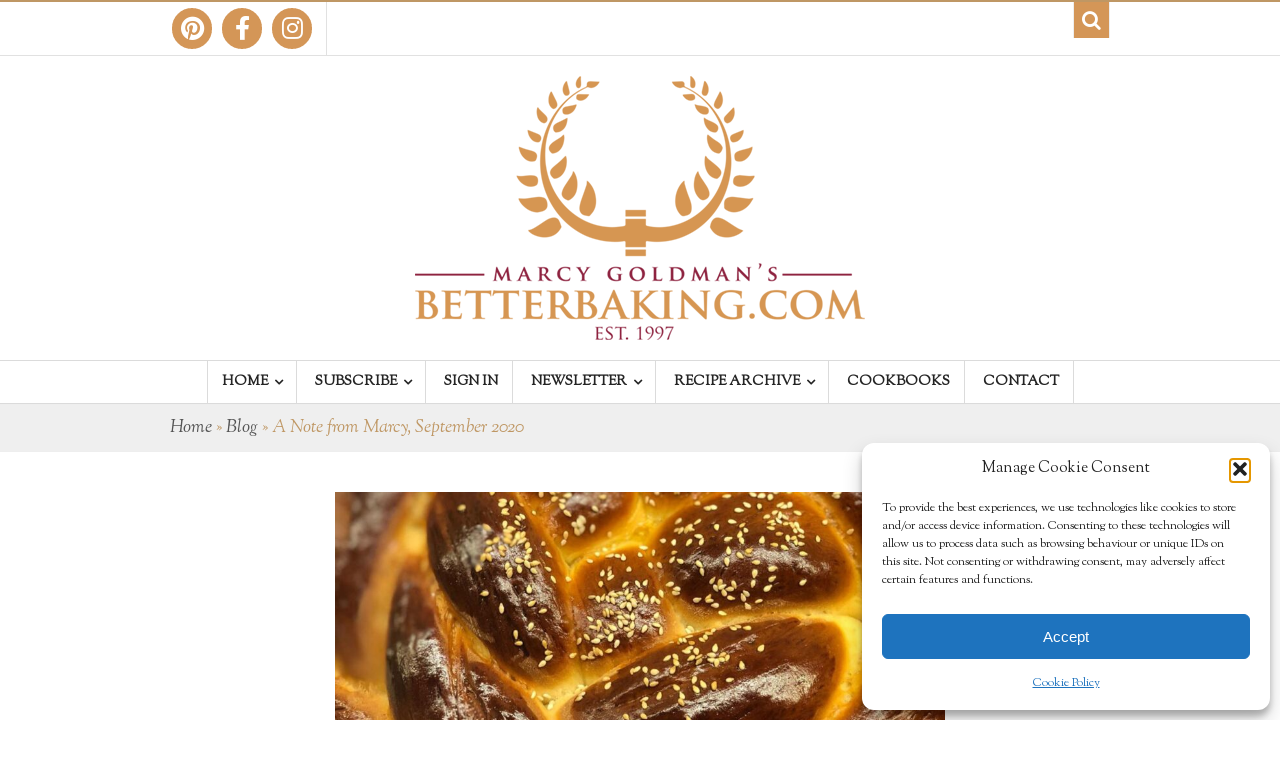

--- FILE ---
content_type: text/html; charset=UTF-8
request_url: https://betterbaking.com/a-note-from-marcy-september-2020/
body_size: 22325
content:
 <!DOCTYPE html>
<html lang="en-CA"  class="">
	<head>

		<meta charset="UTF-8" />

		<meta http-equiv="Content-Type" content="text/html; charset=UTF-8" />

		<link rel="pingback" href="https://betterbaking.com/xmlrpc.php" />

		
		<meta name='robots' content='index, follow, max-image-preview:large, max-snippet:-1, max-video-preview:-1' />
        <script type="application/ld+json">{"@context":"http:\/\/schema.org\/"}</script>
        <script type="application/ld+json">{"@context":"http:\/\/schema.org\/","@type":"NewsArticle","mainEntityOfPage":{"@type":"WebPage","@id":"https:\/\/betterbaking.com"},"url":"https:\/\/betterbaking.com\/a-note-from-marcy-september-2020\/","author":{"@type":"Person","name":"Marcy Goldman"},"headline":"A Note from Marcy, September 2020","datePublished":"2020-09-01 07:57:18","dateModified":"2023-08-16 19:53:23","image":{"@type":"ImageObject","url":"https:\/\/betterbaking.com\/wp-content\/uploads\/2020\/09\/NEW-YEARS-CHALLAH-2020.jpg","width":1200,"height":1599},"ArticleSection":"Uncategorised","Publisher":{"@type":"Organization","name":"Marcy Goldman&#039;s Better Baking","logo":{"@type":"ImageObject","url":"https:\/\/betterbaking.com\/a-note-from-marcy-september-2020\/","width":600,"height":60}}}</script>
        
	<!-- This site is optimized with the Yoast SEO plugin v26.7 - https://yoast.com/wordpress/plugins/seo/ -->
	<title>A Note from Marcy, September 2020 - Marcy Goldman&#039;s Better Baking</title>
	<link rel="canonical" href="https://betterbaking.com/a-note-from-marcy-september-2020/" />
	<meta property="og:locale" content="en_US" />
	<meta property="og:type" content="article" />
	<meta property="og:title" content="A Note from Marcy, September 2020 - Marcy Goldman&#039;s Better Baking" />
	<meta property="og:description" content="Dear Fellow Bakers and Friends, Welcome to the September 2020, aka 5781, the dawn of the Jewish New Year. It&acirc;&euro;&trade;s hard to believe we&acirc;&euro;&trade;ve arrived at Labour Day and the beginning of a new season. It seems a decade ago or perhaps just yesterday we were at the outset of the pandemic. In March, now [&hellip;]" />
	<meta property="og:url" content="https://betterbaking.com/a-note-from-marcy-september-2020/" />
	<meta property="og:site_name" content="Marcy Goldman&#039;s Better Baking" />
	<meta property="article:author" content="https://www.facebook.com/marcy.goldman" />
	<meta property="article:published_time" content="2020-09-01T14:57:18+00:00" />
	<meta property="article:modified_time" content="2023-08-16T19:53:23+00:00" />
	<meta property="og:image" content="https://betterbaking.com/wp-content/uploads/2020/09/NEW-YEARS-CHALLAH-2020.jpg" />
	<meta property="og:image:width" content="1200" />
	<meta property="og:image:height" content="1599" />
	<meta property="og:image:type" content="image/jpeg" />
	<meta name="author" content="Marcy Goldman" />
	<meta name="twitter:card" content="summary_large_image" />
	<meta name="twitter:creator" content="@https://twitter.com/marcygoldman" />
	<meta name="twitter:label1" content="Written by" />
	<meta name="twitter:data1" content="Marcy Goldman" />
	<meta name="twitter:label2" content="Est. reading time" />
	<meta name="twitter:data2" content="5 minutes" />
	<script type="application/ld+json" class="yoast-schema-graph">{"@context":"https://schema.org","@graph":[{"@type":"Article","@id":"https://betterbaking.com/a-note-from-marcy-september-2020/#article","isPartOf":{"@id":"https://betterbaking.com/a-note-from-marcy-september-2020/"},"author":{"name":"Marcy Goldman","@id":"/#/schema/person/d183a7d0b15629c2dd0865d95d50f483"},"headline":"A Note from Marcy, September 2020","datePublished":"2020-09-01T14:57:18+00:00","dateModified":"2023-08-16T19:53:23+00:00","mainEntityOfPage":{"@id":"https://betterbaking.com/a-note-from-marcy-september-2020/"},"wordCount":1057,"commentCount":0,"image":{"@id":"https://betterbaking.com/a-note-from-marcy-september-2020/#primaryimage"},"thumbnailUrl":"https://betterbaking.com/wp-content/uploads/2020/09/NEW-YEARS-CHALLAH-2020.jpg","articleSection":["Uncategorised"],"inLanguage":"en-CA","potentialAction":[{"@type":"CommentAction","name":"Comment","target":["https://betterbaking.com/a-note-from-marcy-september-2020/#respond"]}]},{"@type":"WebPage","@id":"https://betterbaking.com/a-note-from-marcy-september-2020/","url":"https://betterbaking.com/a-note-from-marcy-september-2020/","name":"A Note from Marcy, September 2020 - Marcy Goldman&#039;s Better Baking","isPartOf":{"@id":"/#website"},"primaryImageOfPage":{"@id":"https://betterbaking.com/a-note-from-marcy-september-2020/#primaryimage"},"image":{"@id":"https://betterbaking.com/a-note-from-marcy-september-2020/#primaryimage"},"thumbnailUrl":"https://betterbaking.com/wp-content/uploads/2020/09/NEW-YEARS-CHALLAH-2020.jpg","datePublished":"2020-09-01T14:57:18+00:00","dateModified":"2023-08-16T19:53:23+00:00","author":{"@id":"/#/schema/person/d183a7d0b15629c2dd0865d95d50f483"},"breadcrumb":{"@id":"https://betterbaking.com/a-note-from-marcy-september-2020/#breadcrumb"},"inLanguage":"en-CA","potentialAction":[{"@type":"ReadAction","target":["https://betterbaking.com/a-note-from-marcy-september-2020/"]}]},{"@type":"ImageObject","inLanguage":"en-CA","@id":"https://betterbaking.com/a-note-from-marcy-september-2020/#primaryimage","url":"https://betterbaking.com/wp-content/uploads/2020/09/NEW-YEARS-CHALLAH-2020.jpg","contentUrl":"https://betterbaking.com/wp-content/uploads/2020/09/NEW-YEARS-CHALLAH-2020.jpg","width":1200,"height":1599,"caption":"A close up of a bread with sesame seeds"},{"@type":"BreadcrumbList","@id":"https://betterbaking.com/a-note-from-marcy-september-2020/#breadcrumb","itemListElement":[{"@type":"ListItem","position":1,"name":"Home","item":"https://betterbaking.com/"},{"@type":"ListItem","position":2,"name":"Blog","item":"https://betterbaking.com/blogv2/"},{"@type":"ListItem","position":3,"name":"A Note from Marcy, September 2020"}]},{"@type":"WebSite","@id":"/#website","url":"/","name":"Marcy Goldman&#039;s Better Baking","description":"The Magazine For Bakers","potentialAction":[{"@type":"SearchAction","target":{"@type":"EntryPoint","urlTemplate":"/?s={search_term_string}"},"query-input":{"@type":"PropertyValueSpecification","valueRequired":true,"valueName":"search_term_string"}}],"inLanguage":"en-CA"},{"@type":"Person","@id":"/#/schema/person/d183a7d0b15629c2dd0865d95d50f483","name":"Marcy Goldman","image":{"@type":"ImageObject","inLanguage":"en-CA","@id":"/#/schema/person/image/","url":"https://secure.gravatar.com/avatar/d40d111025afb4d6ae6eef477bf512aa5150fd9e4e73ea83e7a55f04f0de4aa4?s=96&d=mm&r=g","contentUrl":"https://secure.gravatar.com/avatar/d40d111025afb4d6ae6eef477bf512aa5150fd9e4e73ea83e7a55f04f0de4aa4?s=96&d=mm&r=g","caption":"Marcy Goldman"},"description":"Marcy Goldman is the host and creator of Betterbaking.com, as well as several cookbooks. She's also a contributing food writer for the Washington Post and Costco Magazine.","sameAs":["https://betterbaking.com","https://www.facebook.com/marcy.goldman","https://x.com/https://twitter.com/marcygoldman"],"url":"https://betterbaking.com/author/marcygoldman01gmail-com/"}]}</script>
	<!-- / Yoast SEO plugin. -->


<link rel='dns-prefetch' href='//use.fontawesome.com' />
<link rel="alternate" type="application/rss+xml" title="Marcy Goldman&#039;s Better Baking &raquo; Feed" href="https://betterbaking.com/feed/" />
<link rel="alternate" type="application/rss+xml" title="Marcy Goldman&#039;s Better Baking &raquo; Comments Feed" href="https://betterbaking.com/comments/feed/" />
<link rel="alternate" type="application/rss+xml" title="Marcy Goldman&#039;s Better Baking &raquo; A Note from Marcy, September 2020 Comments Feed" href="https://betterbaking.com/a-note-from-marcy-september-2020/feed/" />
<link rel="alternate" title="oEmbed (JSON)" type="application/json+oembed" href="https://betterbaking.com/wp-json/oembed/1.0/embed?url=https%3A%2F%2Fbetterbaking.com%2Fa-note-from-marcy-september-2020%2F" />
<link rel="alternate" title="oEmbed (XML)" type="text/xml+oembed" href="https://betterbaking.com/wp-json/oembed/1.0/embed?url=https%3A%2F%2Fbetterbaking.com%2Fa-note-from-marcy-september-2020%2F&#038;format=xml" />
<style id='wp-img-auto-sizes-contain-inline-css' type='text/css'>
img:is([sizes=auto i],[sizes^="auto," i]){contain-intrinsic-size:3000px 1500px}
/*# sourceURL=wp-img-auto-sizes-contain-inline-css */
</style>
<link rel='stylesheet' id='h5ab-print-font-awesome-css' href='https://betterbaking.com/wp-content/plugins/print-post-and-page/css/font-awesome.min.css?ver=6.9' type='text/css' media='all' />
<link rel='stylesheet' id='h5ab-print-css-css' href='https://betterbaking.com/wp-content/plugins/print-post-and-page/css/h5ab-print.min.css?ver=6.9' type='text/css' media='all' />
<link rel='stylesheet' id='pmb_common-css' href='https://betterbaking.com/wp-content/plugins/print-my-blog/assets/styles/pmb-common.css?ver=1692214351' type='text/css' media='all' />
<style id='wp-emoji-styles-inline-css' type='text/css'>

	img.wp-smiley, img.emoji {
		display: inline !important;
		border: none !important;
		box-shadow: none !important;
		height: 1em !important;
		width: 1em !important;
		margin: 0 0.07em !important;
		vertical-align: -0.1em !important;
		background: none !important;
		padding: 0 !important;
	}
/*# sourceURL=wp-emoji-styles-inline-css */
</style>
<link rel='stylesheet' id='wp-block-library-css' href='https://betterbaking.com/wp-includes/css/dist/block-library/style.min.css?ver=6.9' type='text/css' media='all' />
<style id='global-styles-inline-css' type='text/css'>
:root{--wp--preset--aspect-ratio--square: 1;--wp--preset--aspect-ratio--4-3: 4/3;--wp--preset--aspect-ratio--3-4: 3/4;--wp--preset--aspect-ratio--3-2: 3/2;--wp--preset--aspect-ratio--2-3: 2/3;--wp--preset--aspect-ratio--16-9: 16/9;--wp--preset--aspect-ratio--9-16: 9/16;--wp--preset--color--black: #000000;--wp--preset--color--cyan-bluish-gray: #abb8c3;--wp--preset--color--white: #ffffff;--wp--preset--color--pale-pink: #f78da7;--wp--preset--color--vivid-red: #cf2e2e;--wp--preset--color--luminous-vivid-orange: #ff6900;--wp--preset--color--luminous-vivid-amber: #fcb900;--wp--preset--color--light-green-cyan: #7bdcb5;--wp--preset--color--vivid-green-cyan: #00d084;--wp--preset--color--pale-cyan-blue: #8ed1fc;--wp--preset--color--vivid-cyan-blue: #0693e3;--wp--preset--color--vivid-purple: #9b51e0;--wp--preset--gradient--vivid-cyan-blue-to-vivid-purple: linear-gradient(135deg,rgb(6,147,227) 0%,rgb(155,81,224) 100%);--wp--preset--gradient--light-green-cyan-to-vivid-green-cyan: linear-gradient(135deg,rgb(122,220,180) 0%,rgb(0,208,130) 100%);--wp--preset--gradient--luminous-vivid-amber-to-luminous-vivid-orange: linear-gradient(135deg,rgb(252,185,0) 0%,rgb(255,105,0) 100%);--wp--preset--gradient--luminous-vivid-orange-to-vivid-red: linear-gradient(135deg,rgb(255,105,0) 0%,rgb(207,46,46) 100%);--wp--preset--gradient--very-light-gray-to-cyan-bluish-gray: linear-gradient(135deg,rgb(238,238,238) 0%,rgb(169,184,195) 100%);--wp--preset--gradient--cool-to-warm-spectrum: linear-gradient(135deg,rgb(74,234,220) 0%,rgb(151,120,209) 20%,rgb(207,42,186) 40%,rgb(238,44,130) 60%,rgb(251,105,98) 80%,rgb(254,248,76) 100%);--wp--preset--gradient--blush-light-purple: linear-gradient(135deg,rgb(255,206,236) 0%,rgb(152,150,240) 100%);--wp--preset--gradient--blush-bordeaux: linear-gradient(135deg,rgb(254,205,165) 0%,rgb(254,45,45) 50%,rgb(107,0,62) 100%);--wp--preset--gradient--luminous-dusk: linear-gradient(135deg,rgb(255,203,112) 0%,rgb(199,81,192) 50%,rgb(65,88,208) 100%);--wp--preset--gradient--pale-ocean: linear-gradient(135deg,rgb(255,245,203) 0%,rgb(182,227,212) 50%,rgb(51,167,181) 100%);--wp--preset--gradient--electric-grass: linear-gradient(135deg,rgb(202,248,128) 0%,rgb(113,206,126) 100%);--wp--preset--gradient--midnight: linear-gradient(135deg,rgb(2,3,129) 0%,rgb(40,116,252) 100%);--wp--preset--font-size--small: 13px;--wp--preset--font-size--medium: 20px;--wp--preset--font-size--large: 36px;--wp--preset--font-size--x-large: 42px;--wp--preset--spacing--20: 0.44rem;--wp--preset--spacing--30: 0.67rem;--wp--preset--spacing--40: 1rem;--wp--preset--spacing--50: 1.5rem;--wp--preset--spacing--60: 2.25rem;--wp--preset--spacing--70: 3.38rem;--wp--preset--spacing--80: 5.06rem;--wp--preset--shadow--natural: 6px 6px 9px rgba(0, 0, 0, 0.2);--wp--preset--shadow--deep: 12px 12px 50px rgba(0, 0, 0, 0.4);--wp--preset--shadow--sharp: 6px 6px 0px rgba(0, 0, 0, 0.2);--wp--preset--shadow--outlined: 6px 6px 0px -3px rgb(255, 255, 255), 6px 6px rgb(0, 0, 0);--wp--preset--shadow--crisp: 6px 6px 0px rgb(0, 0, 0);}:where(.is-layout-flex){gap: 0.5em;}:where(.is-layout-grid){gap: 0.5em;}body .is-layout-flex{display: flex;}.is-layout-flex{flex-wrap: wrap;align-items: center;}.is-layout-flex > :is(*, div){margin: 0;}body .is-layout-grid{display: grid;}.is-layout-grid > :is(*, div){margin: 0;}:where(.wp-block-columns.is-layout-flex){gap: 2em;}:where(.wp-block-columns.is-layout-grid){gap: 2em;}:where(.wp-block-post-template.is-layout-flex){gap: 1.25em;}:where(.wp-block-post-template.is-layout-grid){gap: 1.25em;}.has-black-color{color: var(--wp--preset--color--black) !important;}.has-cyan-bluish-gray-color{color: var(--wp--preset--color--cyan-bluish-gray) !important;}.has-white-color{color: var(--wp--preset--color--white) !important;}.has-pale-pink-color{color: var(--wp--preset--color--pale-pink) !important;}.has-vivid-red-color{color: var(--wp--preset--color--vivid-red) !important;}.has-luminous-vivid-orange-color{color: var(--wp--preset--color--luminous-vivid-orange) !important;}.has-luminous-vivid-amber-color{color: var(--wp--preset--color--luminous-vivid-amber) !important;}.has-light-green-cyan-color{color: var(--wp--preset--color--light-green-cyan) !important;}.has-vivid-green-cyan-color{color: var(--wp--preset--color--vivid-green-cyan) !important;}.has-pale-cyan-blue-color{color: var(--wp--preset--color--pale-cyan-blue) !important;}.has-vivid-cyan-blue-color{color: var(--wp--preset--color--vivid-cyan-blue) !important;}.has-vivid-purple-color{color: var(--wp--preset--color--vivid-purple) !important;}.has-black-background-color{background-color: var(--wp--preset--color--black) !important;}.has-cyan-bluish-gray-background-color{background-color: var(--wp--preset--color--cyan-bluish-gray) !important;}.has-white-background-color{background-color: var(--wp--preset--color--white) !important;}.has-pale-pink-background-color{background-color: var(--wp--preset--color--pale-pink) !important;}.has-vivid-red-background-color{background-color: var(--wp--preset--color--vivid-red) !important;}.has-luminous-vivid-orange-background-color{background-color: var(--wp--preset--color--luminous-vivid-orange) !important;}.has-luminous-vivid-amber-background-color{background-color: var(--wp--preset--color--luminous-vivid-amber) !important;}.has-light-green-cyan-background-color{background-color: var(--wp--preset--color--light-green-cyan) !important;}.has-vivid-green-cyan-background-color{background-color: var(--wp--preset--color--vivid-green-cyan) !important;}.has-pale-cyan-blue-background-color{background-color: var(--wp--preset--color--pale-cyan-blue) !important;}.has-vivid-cyan-blue-background-color{background-color: var(--wp--preset--color--vivid-cyan-blue) !important;}.has-vivid-purple-background-color{background-color: var(--wp--preset--color--vivid-purple) !important;}.has-black-border-color{border-color: var(--wp--preset--color--black) !important;}.has-cyan-bluish-gray-border-color{border-color: var(--wp--preset--color--cyan-bluish-gray) !important;}.has-white-border-color{border-color: var(--wp--preset--color--white) !important;}.has-pale-pink-border-color{border-color: var(--wp--preset--color--pale-pink) !important;}.has-vivid-red-border-color{border-color: var(--wp--preset--color--vivid-red) !important;}.has-luminous-vivid-orange-border-color{border-color: var(--wp--preset--color--luminous-vivid-orange) !important;}.has-luminous-vivid-amber-border-color{border-color: var(--wp--preset--color--luminous-vivid-amber) !important;}.has-light-green-cyan-border-color{border-color: var(--wp--preset--color--light-green-cyan) !important;}.has-vivid-green-cyan-border-color{border-color: var(--wp--preset--color--vivid-green-cyan) !important;}.has-pale-cyan-blue-border-color{border-color: var(--wp--preset--color--pale-cyan-blue) !important;}.has-vivid-cyan-blue-border-color{border-color: var(--wp--preset--color--vivid-cyan-blue) !important;}.has-vivid-purple-border-color{border-color: var(--wp--preset--color--vivid-purple) !important;}.has-vivid-cyan-blue-to-vivid-purple-gradient-background{background: var(--wp--preset--gradient--vivid-cyan-blue-to-vivid-purple) !important;}.has-light-green-cyan-to-vivid-green-cyan-gradient-background{background: var(--wp--preset--gradient--light-green-cyan-to-vivid-green-cyan) !important;}.has-luminous-vivid-amber-to-luminous-vivid-orange-gradient-background{background: var(--wp--preset--gradient--luminous-vivid-amber-to-luminous-vivid-orange) !important;}.has-luminous-vivid-orange-to-vivid-red-gradient-background{background: var(--wp--preset--gradient--luminous-vivid-orange-to-vivid-red) !important;}.has-very-light-gray-to-cyan-bluish-gray-gradient-background{background: var(--wp--preset--gradient--very-light-gray-to-cyan-bluish-gray) !important;}.has-cool-to-warm-spectrum-gradient-background{background: var(--wp--preset--gradient--cool-to-warm-spectrum) !important;}.has-blush-light-purple-gradient-background{background: var(--wp--preset--gradient--blush-light-purple) !important;}.has-blush-bordeaux-gradient-background{background: var(--wp--preset--gradient--blush-bordeaux) !important;}.has-luminous-dusk-gradient-background{background: var(--wp--preset--gradient--luminous-dusk) !important;}.has-pale-ocean-gradient-background{background: var(--wp--preset--gradient--pale-ocean) !important;}.has-electric-grass-gradient-background{background: var(--wp--preset--gradient--electric-grass) !important;}.has-midnight-gradient-background{background: var(--wp--preset--gradient--midnight) !important;}.has-small-font-size{font-size: var(--wp--preset--font-size--small) !important;}.has-medium-font-size{font-size: var(--wp--preset--font-size--medium) !important;}.has-large-font-size{font-size: var(--wp--preset--font-size--large) !important;}.has-x-large-font-size{font-size: var(--wp--preset--font-size--x-large) !important;}
/*# sourceURL=global-styles-inline-css */
</style>

<style id='classic-theme-styles-inline-css' type='text/css'>
/*! This file is auto-generated */
.wp-block-button__link{color:#fff;background-color:#32373c;border-radius:9999px;box-shadow:none;text-decoration:none;padding:calc(.667em + 2px) calc(1.333em + 2px);font-size:1.125em}.wp-block-file__button{background:#32373c;color:#fff;text-decoration:none}
/*# sourceURL=/wp-includes/css/classic-themes.min.css */
</style>
<link rel='stylesheet' id='edd-blocks-css' href='https://betterbaking.com/wp-content/plugins/easy-digital-downloads/includes/blocks/assets/css/edd-blocks.css?ver=3.6.4' type='text/css' media='all' />
<style id='font-awesome-svg-styles-default-inline-css' type='text/css'>
.svg-inline--fa {
  display: inline-block;
  height: 1em;
  overflow: visible;
  vertical-align: -.125em;
}
/*# sourceURL=font-awesome-svg-styles-default-inline-css */
</style>
<link rel='stylesheet' id='font-awesome-svg-styles-css' href='https://betterbaking.com/wp-content/uploads/font-awesome/v6.4.0/css/svg-with-js.css' type='text/css' media='all' />
<style id='font-awesome-svg-styles-inline-css' type='text/css'>
   .wp-block-font-awesome-icon svg::before,
   .wp-rich-text-font-awesome-icon svg::before {content: unset;}
/*# sourceURL=font-awesome-svg-styles-inline-css */
</style>
<link rel='stylesheet' id='categories-images-styles-css' href='https://betterbaking.com/wp-content/plugins/categories-images/assets/css/zci-styles.css?ver=3.3.1' type='text/css' media='all' />
<link rel='stylesheet' id='edd-styles-css' href='https://betterbaking.com/wp-content/plugins/easy-digital-downloads/assets/build/css/frontend/edd.min.css?ver=3.6.4' type='text/css' media='all' />
<link rel='stylesheet' id='cmplz-general-css' href='https://betterbaking.com/wp-content/plugins/complianz-gdpr/assets/css/cookieblocker.min.css?ver=1767440259' type='text/css' media='all' />
<link rel='stylesheet' id='parent-style-css' href='https://betterbaking.com/wp-content/themes/food-cook/includes/assets/css/layout.css?ver=6.9' type='text/css' media='all' />
<link rel='stylesheet' id='child-style-css' href='https://betterbaking.com/wp-content/themes/food-cook-child/style.css?ver=6.9' type='text/css' media='all' />
<link rel='stylesheet' id='font-awesome-official-css' href='https://use.fontawesome.com/releases/v6.4.0/css/all.css' type='text/css' media='all' integrity="sha384-iw3OoTErCYJJB9mCa8LNS2hbsQ7M3C0EpIsO/H5+EGAkPGc6rk+V8i04oW/K5xq0" crossorigin="anonymous" />
<link rel='stylesheet' id='theme-stylesheet-css' href='https://betterbaking.com/wp-content/themes/food-cook-child/style.css?ver=1.0.7' type='text/css' media='all' />
<link rel='stylesheet' id='df-style-css' href='https://betterbaking.com/wp-content/themes/food-cook/includes/assets/css/layout.css?ver=6.9' type='text/css' media='all' />
<link rel='stylesheet' id='owl-carousel-css' href='https://betterbaking.com/wp-content/themes/food-cook/includes/assets/css/owl-carousel.css?ver=6.9' type='text/css' media='all' />
<link rel='stylesheet' id='sib-front-css-css' href='https://betterbaking.com/wp-content/plugins/mailin/css/mailin-front.css?ver=6.9' type='text/css' media='all' />
<link rel='stylesheet' id='font-awesome-official-v4shim-css' href='https://use.fontawesome.com/releases/v6.4.0/css/v4-shims.css' type='text/css' media='all' integrity="sha384-TjXU13dTMPo+5ZlOUI1IGXvpmajjoetPqbUJqTx+uZ1bGwylKHNEItuVe/mg/H6l" crossorigin="anonymous" />
<link rel='stylesheet' id='ws-plugin--s2member-css' href='https://betterbaking.com/wp-content/plugins/s2member/s2member-o.php?ws_plugin__s2member_css=1&#038;qcABC=1&#038;ver=260101-220421-2625693132' type='text/css' media='all' />
<script type="text/javascript">
            window._nslDOMReady = (function () {
                const executedCallbacks = new Set();
            
                return function (callback) {
                    /**
                    * Third parties might dispatch DOMContentLoaded events, so we need to ensure that we only run our callback once!
                    */
                    if (executedCallbacks.has(callback)) return;
            
                    const wrappedCallback = function () {
                        if (executedCallbacks.has(callback)) return;
                        executedCallbacks.add(callback);
                        callback();
                    };
            
                    if (document.readyState === "complete" || document.readyState === "interactive") {
                        wrappedCallback();
                    } else {
                        document.addEventListener("DOMContentLoaded", wrappedCallback);
                    }
                };
            })();
        </script><script type="text/javascript" src="https://betterbaking.com/wp-includes/js/jquery/jquery.min.js?ver=3.7.1" id="jquery-core-js"></script>
<script type="text/javascript" src="https://betterbaking.com/wp-includes/js/jquery/jquery-migrate.min.js?ver=3.4.1" id="jquery-migrate-js"></script>
<script type="text/javascript" src="//betterbaking.com/wp-content/plugins/revslider/sr6/assets/js/rbtools.min.js?ver=6.7.40" async id="tp-tools-js"></script>
<script type="text/javascript" src="//betterbaking.com/wp-content/plugins/revslider/sr6/assets/js/rs6.min.js?ver=6.7.40" async id="revmin-js"></script>
<script type="text/javascript" id="sib-front-js-js-extra">
/* <![CDATA[ */
var sibErrMsg = {"invalidMail":"Please fill out valid email address","requiredField":"Please fill out required fields","invalidDateFormat":"Please fill out valid date format","invalidSMSFormat":"Please fill out valid phone number"};
var ajax_sib_front_object = {"ajax_url":"https://betterbaking.com/wp-admin/admin-ajax.php","ajax_nonce":"a572773ce8","flag_url":"https://betterbaking.com/wp-content/plugins/mailin/img/flags/"};
//# sourceURL=sib-front-js-js-extra
/* ]]> */
</script>
<script type="text/javascript" src="https://betterbaking.com/wp-content/plugins/mailin/js/mailin-front.js?ver=1768605699" id="sib-front-js-js"></script>
<script type="text/javascript" src="https://betterbaking.com/wp-includes/js/wp-embed.min.js?ver=6.9" id="wp-embed-js" defer="defer" data-wp-strategy="defer"></script>
<link rel="https://api.w.org/" href="https://betterbaking.com/wp-json/" /><link rel="alternate" title="JSON" type="application/json" href="https://betterbaking.com/wp-json/wp/v2/posts/8721" /><link rel="EditURI" type="application/rsd+xml" title="RSD" href="https://betterbaking.com/xmlrpc.php?rsd" />
<meta name="generator" content="WordPress 6.9" />
<link rel='shortlink' href='https://betterbaking.com/?p=8721' />
        <style type="text/css" id="pf-main-css">
            
				@media screen {
					.printfriendly {
						z-index: 1000; display: flex; margin: 0px 0px 0px 0px
					}
					.printfriendly a, .printfriendly a:link, .printfriendly a:visited, .printfriendly a:hover, .printfriendly a:active {
						font-weight: 600;
						cursor: pointer;
						text-decoration: none;
						border: none;
						-webkit-box-shadow: none;
						-moz-box-shadow: none;
						box-shadow: none;
						outline:none;
						font-size: 14px !important;
						color: #6D9F00 !important;
					}
					.printfriendly.pf-alignleft {
						justify-content: start;
					}
					.printfriendly.pf-alignright {
						justify-content: end;
					}
					.printfriendly.pf-aligncenter {
						justify-content: center;
						
					}
				}

				.pf-button-img {
					border: none;
					-webkit-box-shadow: none;
					-moz-box-shadow: none;
					box-shadow: none;
					padding: 0;
					margin: 0;
					display: inline;
					vertical-align: middle;
				}

				img.pf-button-img + .pf-button-text {
					margin-left: 6px;
				}

				@media print {
					.printfriendly {
						display: none;
					}
				}
				        </style>

            
        <style type="text/css" id="pf-excerpt-styles">
          .pf-button.pf-button-excerpt {
              display: none;
           }
        </style>

            <meta name="generator" content="Easy Digital Downloads v3.6.4" />
			<style>.cmplz-hidden {
					display: none !important;
				}</style>
<!-- Theme version -->
<meta name="generator" content="Food And Cook Child 1.0.0" />
<meta name="generator" content="Food And Cook 3.9" />
<meta name="generator" content="WooFramework 5.5.5" />

<!-- Woo Shortcodes CSS -->
<link href="https://betterbaking.com/wp-content/themes/food-cook/functions/css/shortcodes.css" rel="stylesheet" type="text/css" />

<!-- Custom Stylesheet -->
<link href="https://betterbaking.com/wp-content/themes/food-cook/custom.css" rel="stylesheet" type="text/css" />

<!-- Google Webfonts -->
<link href="https://fonts.googleapis.com/css?family=Sorts+Mill+Goudy:100,100i,300,300i,400,400i,500,500i,600,600i,700,700i,800,800i,900,900i" rel="stylesheet" type="text/css" />

<!-- Woo Custom Typography -->
<style type="text/css">
body { font:normal 18px Sorts Mill Goudy; color:#333333; }.callus, #navigation ul.nav li a, #top li a { font:bold 14px/1em 'Sorts Mill Goudy', arial, sans-serif;color:#242424;; }#top ul.nav li.parent > a:after { border-top-color:#242424; }h1, h2, h3, h4:not(.given-name), h5, h6 { font:bold 25px/1.2em Sorts Mill Goudy; color:#8d2742; }</style>

<!-- Google Webfonts -->
<link href="https://fonts.googleapis.com/css?family=Sorts+Mill+Goudy:100,100i,300,300i,400,400i,500,500i,600,600i,700,700i,800,800i,900,900i" rel="stylesheet" type="text/css" />
<!-- Custom CSS Styling --><style type="text/css">#logo .site-title, #logo .site-description { display:none; }@media only screen and (-webkit-min-device-pixel-ratio: 2), only screen and (min-device-pixel-ratio: 2), only screen and (min-resolution: 2dppx) { #logo .logo-normal{ display: none; } #logo .logo-retina{ display: inline; } }@media only screen and ( min-width: 769px ) { #navigation ul.nav li ul { border: 1px solid #dbdbdb; } }#navigation ul.nav > li  { border-right: 1px solid #dbdbdb; }#navigation ul.nav > li:first-child { border-left: 1px solid #dbdbdb; }#navigation {border-top:1px solid #dbdbdb;border-bottom:1px solid #dbdbdb;}#footer-wrap {border-top:3px solid #ebebeb;}#footer-wrap-bottom {border-bottom:1px solid #bf9764;}.th-recipe, .th-recipe-list{ border-bottom:3px solid #bf9764;}.rate-title ,.recipe-info-single-big{ border-bottom:1px solid #bf9764;}.line-gold ,.recipe-info-single-big{ border-top:1px solid #bf9764;}</style><!--[if lt IE 9]>
<script src="https://betterbaking.com/wp-content/themes/food-cook/includes/assets/js/respond-IE.js"></script>
<![endif]-->

<!-- Always force latest IE rendering engine (even in intranet) & Chrome Frame -->
<meta http-equiv="X-UA-Compatible" content="IE=edge" />

<!--  Mobile viewport scale -->
<meta content="initial-scale=1.0, maximum-scale=1.0, user-scalable=yes" name="viewport"/>
		<!-- Facebook Share Meta -->
		<meta property="og:title" content="A Note from Marcy, September 2020" />
		<meta property="og:image" content="https://betterbaking.com/wp-content/uploads/2020/09/NEW-YEARS-CHALLAH-2020.jpg" />
		<meta property="og:url" content="https://betterbaking.com/a-note-from-marcy-september-2020/" />
		<meta property="og:description" content="Dear Fellow Bakers and Friends, Welcome to the September 2020, aka 5781, the dawn of the Jewish New Year. It&acirc;&euro;&trade;s hard to believe we&acirc;&euro;&trade;ve arrived at Labour Day and the beginning of a new season. It seems a decade ago or perhaps just yesterday we were at the outset of the pandemic. In March, now [&hellip;]" />
	    <!-- Twitter Share Meta -->
	    <meta name="twitter:url"	 content="https://betterbaking.com/a-note-from-marcy-september-2020/">
	    <meta name="twitter:title"	 content="A Note from Marcy, September 2020">
	    <meta name="twitter:description" content="Dear Fellow Bakers and Friends, Welcome to the September 2020, aka 5781, the dawn of the Jewish New Year. It&acirc;&euro;&trade;s hard to believe we&acirc;&euro;&trade;ve arrived at Labour Day and the beginning of a new season. It seems a decade ago or perhaps just yesterday we were at the outset of the pandemic. In March, now [&hellip;]">
	    <meta name="twitter:image"	 content="https://betterbaking.com/wp-content/uploads/2020/09/NEW-YEARS-CHALLAH-2020.jpg">
	<script type="text/javascript">var ajaxurl = 'https://betterbaking.com/wp-admin/admin-ajax.php';</script><style type="text/css">#header { padding: 0 0 20px 0; }
div.social-top a.fa { font-size: 20px; padding: 5px 5px 0 0; }
div.fr span.fa { font-size: 20px; }
.teaserbox  { border: none; box-shadow: 0 0 0 0 rgba(255, 255, 255, 0) none; }
.teaserbox .inner { color: #603913; border: none; box-shadow: 0 0 0 0 rgba(255, 255, 255, 0) none; }
.teaserbox .inner p { color: #603913; line-height: 1.5em; }
.teaserbox .inner .highlight { color: #603913; font-weight: normal; font-family: Yellowtail; }
#parallax .parallax_out { min-height: 400px; overflow: visible !important; }
h2 a { color: #990000; font-weight: bold; }

div.teaserbox div.inner div form#sib_form_1-form.sib_signup_form {margin-top: 50px !important;}
div.teaserbox div.inner div form#sib_form_1-form.sib_signup_form div.sib_signup_box_inside p.sib-NAME-area input.sib-NAME-area { background-color: #ffffff !important; border: 1px #000 solid !important; }
div.teaserbox div.inner div form#sib_form_1-form.sib_signup_form div.sib_signup_box_inside p.sib-email-area input.sib-email-area { background-color: #ffffff !important; border: 1px #000 solid !important; }
div.post-5338.page.type-page.status-publish.hentry div.entry div.pf-content div.teaserbox p a.button.normal { display:none !important; }

div#login form#loginform h3 { display: none !important; }</style><!--[if lte IE 8]><script src="https://html5shiv.googlecode.com/svn/trunk/html5.js"></script><![endif]--><script src="https://betterbaking.com/wp-content/themes/food-cook/includes/assets/js/libs/modernizr-2.6.1.min.js"></script><script type="text/javascript" src="https://cdn.brevo.com/js/sdk-loader.js" async></script>
<script type="text/javascript">
  window.Brevo = window.Brevo || [];
  window.Brevo.push(['init', {"client_key":"a0yd3pqnwreqekin2j19pav0","email_id":null,"push":{"customDomain":"https:\/\/betterbaking.com\/wp-content\/plugins\/mailin\/"},"service_worker_url":"wonderpush-worker-loader.min.js?webKey=71af1a948fd2783b533ba2d242f920f8455ef11edba1849b5326c5c53ff76e60","frame_url":"brevo-frame.html"}]);
</script><script type="text/javascript" src="https://cdn.by.wonderpush.com/sdk/1.1/wonderpush-loader.min.js" async></script>
<script type="text/javascript">
  window.WonderPush = window.WonderPush || [];
  window.WonderPush.push(['init', {"customDomain":"https:\/\/betterbaking.com\/wp-content\/plugins\/mailin\/","serviceWorkerUrl":"wonderpush-worker-loader.min.js?webKey=71af1a948fd2783b533ba2d242f920f8455ef11edba1849b5326c5c53ff76e60","frameUrl":"wonderpush.min.html","webKey":"71af1a948fd2783b533ba2d242f920f8455ef11edba1849b5326c5c53ff76e60"}]);
</script><meta name="generator" content="Powered by Slider Revolution 6.7.40 - responsive, Mobile-Friendly Slider Plugin for WordPress with comfortable drag and drop interface." />
<script>function setREVStartSize(e){
			//window.requestAnimationFrame(function() {
				window.RSIW = window.RSIW===undefined ? window.innerWidth : window.RSIW;
				window.RSIH = window.RSIH===undefined ? window.innerHeight : window.RSIH;
				try {
					var pw = document.getElementById(e.c).parentNode.offsetWidth,
						newh;
					pw = pw===0 || isNaN(pw) || (e.l=="fullwidth" || e.layout=="fullwidth") ? window.RSIW : pw;
					e.tabw = e.tabw===undefined ? 0 : parseInt(e.tabw);
					e.thumbw = e.thumbw===undefined ? 0 : parseInt(e.thumbw);
					e.tabh = e.tabh===undefined ? 0 : parseInt(e.tabh);
					e.thumbh = e.thumbh===undefined ? 0 : parseInt(e.thumbh);
					e.tabhide = e.tabhide===undefined ? 0 : parseInt(e.tabhide);
					e.thumbhide = e.thumbhide===undefined ? 0 : parseInt(e.thumbhide);
					e.mh = e.mh===undefined || e.mh=="" || e.mh==="auto" ? 0 : parseInt(e.mh,0);
					if(e.layout==="fullscreen" || e.l==="fullscreen")
						newh = Math.max(e.mh,window.RSIH);
					else{
						e.gw = Array.isArray(e.gw) ? e.gw : [e.gw];
						for (var i in e.rl) if (e.gw[i]===undefined || e.gw[i]===0) e.gw[i] = e.gw[i-1];
						e.gh = e.el===undefined || e.el==="" || (Array.isArray(e.el) && e.el.length==0)? e.gh : e.el;
						e.gh = Array.isArray(e.gh) ? e.gh : [e.gh];
						for (var i in e.rl) if (e.gh[i]===undefined || e.gh[i]===0) e.gh[i] = e.gh[i-1];
											
						var nl = new Array(e.rl.length),
							ix = 0,
							sl;
						e.tabw = e.tabhide>=pw ? 0 : e.tabw;
						e.thumbw = e.thumbhide>=pw ? 0 : e.thumbw;
						e.tabh = e.tabhide>=pw ? 0 : e.tabh;
						e.thumbh = e.thumbhide>=pw ? 0 : e.thumbh;
						for (var i in e.rl) nl[i] = e.rl[i]<window.RSIW ? 0 : e.rl[i];
						sl = nl[0];
						for (var i in nl) if (sl>nl[i] && nl[i]>0) { sl = nl[i]; ix=i;}
						var m = pw>(e.gw[ix]+e.tabw+e.thumbw) ? 1 : (pw-(e.tabw+e.thumbw)) / (e.gw[ix]);
						newh =  (e.gh[ix] * m) + (e.tabh + e.thumbh);
					}
					var el = document.getElementById(e.c);
					if (el!==null && el) el.style.height = newh+"px";
					el = document.getElementById(e.c+"_wrapper");
					if (el!==null && el) {
						el.style.height = newh+"px";
						el.style.display = "block";
					}
				} catch(e){
					console.log("Failure at Presize of Slider:" + e)
				}
			//});
		  };</script>
		<style type="text/css" id="wp-custom-css">
			/* start WPPPS ntomic CM17331175 */
#main > div > div.teaserbox > div > p:nth-child(7){
	display:none;
}
/* end WPPPS ntomic CM17331175 */


/* WPPS CM17411390 mrisimovic */
div.teaserbox > .inner > p > a.button {
	display: none !important;
}
/* END WPPS CM17411390 mrisimovic */

.split-center { display: none !important; }
/*
div#content.col-full.parent div div div p a {
	visibility: hidden;
	position: relative;
}

div#content.col-full.parent div div div p a:after {
	visibility: visible;
	position: absolute;
	top: 0;
	left: 0;
	content: "marcygoldman01@gmail.com";
	width: 250px !important;
	margin-top: -5px;
}
*/
ul.extra .printfriendly.pf-alignleft {
    display: none;
}
/*
.h5ab-print-button.h5ab-print-button-right {
    display: none;
}
*/


/* WPPS CM17441476 MJ START */
@media only screen and (min-width: 700px) {

.fivecolumns {
    width: 18%;
    float: left;
    padding-right: 2%;
}

.fourcolumns {
    width: 23%;
    float: left;
    padding-right: 2%;
}
}

.printfriendly.pf-alignleft {
    display: none;
}
.h5ab-print-button-right {
    float: left !important;
}

h4.title a{
	color: #990000 !important;
}

.parallax_in a {
    color: #990000 !important;
}

span.read-more a {
    font-weight: 600;
	 color: #990000 !important;
}

div#recipe_types-2 h3 {
    font-size: 15px;
    font-weight: bold;
    color: #990000;
}

.parallax_in a {
    font-size: 15px;
}
a.fa.fa-patreon::before {
    content: 'P';
	height: 24px !important;
	width: 20px !important;
}
a.fa.fa-patreon {
    color: #fff;
    background-color: #d49657;
	
}
a.fa.fa-patreon {
    padding: 7px !important;
}

.social-footer {
    width: 335px !important;
}

#top div.social-top a {
    margin-right: 4px;
    color: #fff;
}
/* WPPS CM17441476 MJ END */		</style>
						<style type="text/css" id="c4wp-checkout-css">
					.woocommerce-checkout .c4wp_captcha_field {
						margin-bottom: 10px;
						margin-top: 15px;
						position: relative;
						display: inline-block;
					}
				</style>
							<style type="text/css" id="c4wp-v3-lp-form-css">
				.login #login, .login #lostpasswordform {
					min-width: 350px !important;
				}
				.wpforms-field-c4wp iframe {
					width: 100% !important;
				}
			</style>
				
	<link rel='stylesheet' id='rs-plugin-settings-css' href='//betterbaking.com/wp-content/plugins/revslider/sr6/assets/css/rs6.css?ver=6.7.40' type='text/css' media='all' />
<style id='rs-plugin-settings-inline-css' type='text/css'>
#rs-demo-id {}
/*# sourceURL=rs-plugin-settings-inline-css */
</style>
</head>

	<body data-rsssl=1 data-cmplz=1 class="wp-singular post-template-default single single-post postid-8721 single-format-standard wp-theme-food-cook wp-child-theme-food-cook-child edd-js-none chrome alt-style-default one-col">

					<div id="top">
				<div class="col-full">
					
					<div class="fl">
											  	<div class="social-top">
					  		
							
														<a href="https://www.pinterest.com/marcygoldman/" class="fa fa-pinterest" title="pinterest"></a>
							
							
														<a href="https://www.facebook.com/marcy.goldman?fref=ts" class="fa fa-facebook" title="facebook"></a>
							
							
							
							
														<a href="https://www.instagram.com/marcygoldman/?hl=en" class="fa fa-instagram" title="instagram"></a>
							
													</div>
					
			 
			 						<div class="clear"></div>
					</div>

					<div class="fr">
				        
								 
						<span class="fa fa-search df-ajax-search"></span>

					</div>
				</div>
			</div><!-- /#top -->
		
			  <div class="universe-search">
	    <div class="universe-search-close ent-text"></div>
	    <div class="search-container-close"></div>
	    <div class="df_container-fluid fluid-max col-full">
	      <div class="universe-search-form">
	          	          <input type="text" id="searchfrm" name="search" class="universe-search-input" placeholder="Type and press enter to search" value="" autocomplete="off" spellcheck="false" dir="ltr">
	          	      </div><!-- end universe search form -->
	      <div class="universe-search-results">
	          <div class="search-results-scroller">
	              <div class="nano-content">
	              </div>
	          </div>
	      </div>
	    </div><!-- end df-container-fluid -->
	  </div><!-- end universe search -->
        
		<div id="wrapper">

					    
			<div id="header" class="col-full">

			 			       
				<div id="logo"><a href="https://betterbaking.com/" title="The Magazine For Bakers"><img src="https://betterbaking.com/wp-content/uploads/2016/04/MG-BB-Logo2-1.png" alt="Marcy Goldman&#039;s Better Baking" class="logo-normal" /></a><a href="https://betterbaking.com/" title="The Magazine For Bakers"><img src="https://betterbaking.com/wp-content/uploads/2016/04/MG-BB-Retina-Logo2.png" width="450" height="" alt="Marcy Goldman&#039;s Better Baking" class="logo-retina" /></a></div>
								

		        <h3 class="nav-toggle fa fa-reorder">
		        	<a href="#navigation">Navigation</a>
		        </h3>

		    </div><!-- /#header -->

			<div id="navigation" >
	<div class="col-full">
		<ul id="main-nav" class="nav">
<li class=" menu-item menu-item-type-post_type menu-item-object-page menu-item-home menu-item-has-children menu-item-3121 first has-children"><a href="https://betterbaking.com/"><span>Home</span></a><ul class="sub-nav">
<li class=" menu-item menu-item-type-post_type menu-item-object-page menu-item-5349 first"><a href="https://betterbaking.com/about/"><span>About Marcy Goldman</span></a></li> 
<li class=" menu-item menu-item-type-post_type menu-item-object-page menu-item-3212"><a href="https://betterbaking.com/books-2/"><span>My Cookbooks</span></a></li> 
<li class=" menu-item menu-item-type-post_type menu-item-object-page menu-item-5352"><a href="https://betterbaking.com/about-better-baking/"><span>About BetterBaking.com</span></a></li> 
<li class=" menu-item menu-item-type-custom menu-item-object-custom menu-item-6159"><a href="https://www.instagram.com/marcygoldman/?hl=en"><span>Instagram</span></a></li> 
<li class=" menu-item menu-item-type-custom menu-item-object-custom menu-item-5354"><a href="https://www.youtube.com/channel/UCtY0RNkK03T3QdDvStDjeug"><span>YouTube</span></a></li> 
<li class=" menu-item menu-item-type-custom menu-item-object-custom menu-item-6351"><a href="https://betterbaking.com/wp-content/uploads/2019/03/Media-Kit-Marcy-Goldman-Betterbaking-1.pdf"><span>Media Kit</span></a></li> 
<li class=" menu-item menu-item-type-post_type menu-item-object-page menu-item-6398"><a href="https://betterbaking.com/bb-culinary-tours-montreal/"><span>BB Culinary Tours Montreal</span></a></li> </ul></li> 
<li class=" menu-item menu-item-type-custom menu-item-object-custom menu-item-has-children menu-item-3183 has-children"><a href="https://betterbaking.com/member-subscription"><span>Subscribe</span></a><ul class="sub-nav">
<li class=" menu-item menu-item-type-post_type menu-item-object-page menu-item-5340 first"><a href="https://betterbaking.com/newsletter-subscription/"><span>Free Newsletter</span></a></li> 
<li class=" menu-item menu-item-type-custom menu-item-object-custom menu-item-5353"><a href="https://betterbaking.com/member-subscription"><span>Paid Subscription</span></a></li> </ul></li> 
<li class=" menu-item menu-item-type-custom menu-item-object-custom menu-item-5851"><a href="https://betterbaking.com/wp-login.php"><span>Sign In</span></a></li> 
<li class=" menu-item menu-item-type-custom menu-item-object-custom menu-item-has-children menu-item-3184 has-children"><a href="https://betterbaking.com/a-note-from-marcy-october-2018/" target="_blank"><span>Newsletter</span></a><ul class="sub-nav">
<li class=" menu-item menu-item-type-custom menu-item-object-custom menu-item-5843 first"><a href="https://betterbaking.com/current-newsletter"><span>Current Newsletter</span></a></li> 
<li class=" menu-item menu-item-type-post_type menu-item-object-page menu-item-6393"><a href="https://betterbaking.com/free-recipe-2025/"><span>Free Monthly Recipe</span></a></li> 
<li class=" menu-item menu-item-type-post_type menu-item-object-page menu-item-9487"><a href="https://betterbaking.com/2026-betterbaking-com-newsletters/"><span>Betterbaking Newsletter 2026</span></a></li> 
<li class=" menu-item menu-item-type-post_type menu-item-object-page menu-item-9486"><a href="https://betterbaking.com/2025-betterbaking-com-newsletters/"><span>Betterbaking Newsletters 2025</span></a></li> 
<li class=" menu-item menu-item-type-post_type menu-item-object-page menu-item-9485"><a href="https://betterbaking.com/2024-betterbaking-com-newsletters/"><span>Betterbaking Newsletters 2024</span></a></li> 
<li class=" menu-item menu-item-type-post_type menu-item-object-page menu-item-9484"><a href="https://betterbaking.com/2023-betterbaking-com-newsletters/"><span>Betterbaking Newsletters 2023</span></a></li> 
<li class=" menu-item menu-item-type-post_type menu-item-object-page menu-item-8862"><a href="https://betterbaking.com/betterbaking-com-newsletters-2022/"><span>2022 BetterBaking.com Newsletters</span></a></li> 
<li class=" menu-item menu-item-type-post_type menu-item-object-page menu-item-8857"><a href="https://betterbaking.com/betterbaking-com-newsletters-2021/"><span>BetterBaking.com Newsletters 2021</span></a></li> 
<li class=" menu-item menu-item-type-post_type menu-item-object-page menu-item-7951"><a href="https://betterbaking.com/2020-newsletters/"><span>Betterbaking.com Newsletters 2020</span></a></li> 
<li class=" menu-item menu-item-type-post_type menu-item-object-page menu-item-7399"><a href="https://betterbaking.com/2019-newsletters/"><span>Betterbaking Newsletters 2019</span></a></li> 
<li class=" menu-item menu-item-type-post_type menu-item-object-page menu-item-6344"><a href="https://betterbaking.com/2018-newsletters/"><span>Betterbaking Newsletters 2018</span></a></li> 
<li class=" menu-item menu-item-type-custom menu-item-object-custom menu-item-6400"><a href="https://betterbaking.com/newsletters-2004-2017/"><span>Newsletters 2004-2017</span></a></li> 
<li class=" menu-item menu-item-type-post_type menu-item-object-page menu-item-6437"><a href="https://betterbaking.com/free-bb-recipe-classics/"><span>Free BB Recipe Classics</span></a></li> </ul></li> 
<li class="fnc-menu menu-item menu-item-type-taxonomy menu-item-object-recipe_type menu-item-has-children menu-item-5833 has-children"><a href="https://betterbaking.com/recipe-type/recipes/"><span>Recipe Archive</span></a><ul class="sub-nav">
<li class="baking menu-item menu-item-type-taxonomy menu-item-object-recipe_type menu-item-has-children menu-item-5305 first has-children"><a href="https://betterbaking.com/recipe-type/baking/"><span>Baking</span></a><ul class="sub-nav">
<li class=" menu-item menu-item-type-taxonomy menu-item-object-recipe_type menu-item-5306 first"><a href="https://betterbaking.com/recipe-type/baking-mixes/"><span>Baking Mixes</span></a></li> 
<li class=" menu-item menu-item-type-taxonomy menu-item-object-recipe_type menu-item-5307"><a href="https://betterbaking.com/recipe-type/bars-squares-filled/"><span>Bars &#8211; Squares &#8211; Filled</span></a></li> 
<li class=" menu-item menu-item-type-taxonomy menu-item-object-recipe_type menu-item-5308"><a href="https://betterbaking.com/recipe-type/biscuits-doughnuts/"><span>Biscuits &#8211; Doughnuts</span></a></li> 
<li class=" menu-item menu-item-type-taxonomy menu-item-object-recipe_type menu-item-5309"><a href="https://betterbaking.com/recipe-type/bread-buns-bagels/"><span>Bread &#8211; Buns &#8211; Bagels</span></a></li> 
<li class=" menu-item menu-item-type-taxonomy menu-item-object-recipe_type menu-item-5310"><a href="https://betterbaking.com/recipe-type/cakes-coffeecakes/"><span>Cakes &#8211; Coffeecakes</span></a></li> 
<li class=" menu-item menu-item-type-taxonomy menu-item-object-recipe_type menu-item-5311"><a href="https://betterbaking.com/recipe-type/cheesecake/"><span>Cheesecake</span></a></li> 
<li class=" menu-item menu-item-type-taxonomy menu-item-object-recipe_type menu-item-5312"><a href="https://betterbaking.com/recipe-type/cookies-biscotti/"><span>Cookies &#8211; Biscotti</span></a></li> 
<li class=" menu-item menu-item-type-taxonomy menu-item-object-recipe_type menu-item-5313"><a href="https://betterbaking.com/recipe-type/fillings-jams-glazes/"><span>Fillings &#8211; Jams &#8211; Glazes</span></a></li> 
<li class=" menu-item menu-item-type-taxonomy menu-item-object-recipe_type menu-item-5314"><a href="https://betterbaking.com/recipe-type/healthy-stuff-baking/"><span>Healthy Stuff, Baking</span></a></li> 
<li class=" menu-item menu-item-type-taxonomy menu-item-object-recipe_type menu-item-5315"><a href="https://betterbaking.com/recipe-type/master-dough-recipes/"><span>Master Dough Recipes</span></a></li> 
<li class=" menu-item menu-item-type-taxonomy menu-item-object-recipe_type menu-item-5317"><a href="https://betterbaking.com/recipe-type/muffins-scones/"><span>Muffins &#8211; Scones</span></a></li> 
<li class=" menu-item menu-item-type-taxonomy menu-item-object-recipe_type menu-item-5318"><a href="https://betterbaking.com/recipe-type/pies-tarts/"><span>Pies &#8211; Tarts</span></a></li> 
<li class=" menu-item menu-item-type-taxonomy menu-item-object-recipe_type menu-item-5319"><a href="https://betterbaking.com/recipe-type/pizza-sauces/"><span>Pizza &#8211; Sauces</span></a></li> 
<li class=" menu-item menu-item-type-taxonomy menu-item-object-recipe_type menu-item-5320"><a href="https://betterbaking.com/recipe-type/quick-breads/"><span>Quick Breads</span></a></li> 
<li class=" menu-item menu-item-type-taxonomy menu-item-object-recipe_type menu-item-5321"><a href="https://betterbaking.com/recipe-type/scent-home-and-body-potions-and-more/"><span>Scent, Home and Body, Potions and More</span></a></li> 
<li class=" menu-item menu-item-type-taxonomy menu-item-object-recipe_type menu-item-5322"><a href="https://betterbaking.com/recipe-type/tea-and-coffee-potions-and-blends/"><span>Tea and Coffee, Potions and Blends</span></a></li> 
<li class=" menu-item menu-item-type-taxonomy menu-item-object-recipe_type menu-item-5323"><a href="https://betterbaking.com/recipe-type/toppings-sauces/"><span>Toppings &#8211; Sauces</span></a></li> </ul></li> 
<li class="cooking menu-item menu-item-type-taxonomy menu-item-object-recipe_type menu-item-has-children menu-item-5324 has-children"><a href="https://betterbaking.com/recipe-type/cooking/"><span>Cooking</span></a><ul class="sub-nav">
<li class=" menu-item menu-item-type-taxonomy menu-item-object-recipe_type menu-item-5325 first"><a href="https://betterbaking.com/recipe-type/asian/"><span>Asian</span></a></li> 
<li class=" menu-item menu-item-type-taxonomy menu-item-object-recipe_type menu-item-5326"><a href="https://betterbaking.com/recipe-type/beef/"><span>Beef</span></a></li> 
<li class=" menu-item menu-item-type-taxonomy menu-item-object-recipe_type menu-item-5327"><a href="https://betterbaking.com/recipe-type/beverages/"><span>Beverages</span></a></li> 
<li class=" menu-item menu-item-type-taxonomy menu-item-object-recipe_type menu-item-5328"><a href="https://betterbaking.com/recipe-type/breakfast-brunch/"><span>Breakfast &#8211; Brunch</span></a></li> 
<li class=" menu-item menu-item-type-taxonomy menu-item-object-recipe_type menu-item-5329"><a href="https://betterbaking.com/recipe-type/dips-dressings/"><span>Dips &#8211; Dressings</span></a></li> 
<li class=" menu-item menu-item-type-taxonomy menu-item-object-recipe_type menu-item-5330"><a href="https://betterbaking.com/recipe-type/healthy-stuff-cooking/"><span>Healthy Stuff, Cooking</span></a></li> 
<li class=" menu-item menu-item-type-taxonomy menu-item-object-recipe_type menu-item-5331"><a href="https://betterbaking.com/recipe-type/miscellaneous-cooking/"><span>Miscellaneous Cooking</span></a></li> 
<li class=" menu-item menu-item-type-taxonomy menu-item-object-recipe_type menu-item-5332"><a href="https://betterbaking.com/recipe-type/pasta/"><span>Pasta</span></a></li> 
<li class=" menu-item menu-item-type-taxonomy menu-item-object-recipe_type menu-item-5333"><a href="https://betterbaking.com/recipe-type/poultry-fish/"><span>Poultry &#8211; Fish</span></a></li> 
<li class=" menu-item menu-item-type-taxonomy menu-item-object-recipe_type menu-item-5334"><a href="https://betterbaking.com/recipe-type/salads/"><span>Salads</span></a></li> 
<li class=" menu-item menu-item-type-taxonomy menu-item-object-recipe_type menu-item-5335"><a href="https://betterbaking.com/recipe-type/snack-foods/"><span>Snack Foods</span></a></li> 
<li class=" menu-item menu-item-type-taxonomy menu-item-object-recipe_type menu-item-5336"><a href="https://betterbaking.com/recipe-type/soups/"><span>Soups</span></a></li> 
<li class=" menu-item menu-item-type-taxonomy menu-item-object-recipe_type menu-item-5337"><a href="https://betterbaking.com/recipe-type/vegetables/"><span>Vegetables</span></a></li> 
<li class=" menu-item menu-item-type-taxonomy menu-item-object-recipe_type menu-item-5559"><a href="https://betterbaking.com/recipe-type/vegetarian/"><span>Vegetarian</span></a></li> </ul></li> </ul></li> 
<li class=" menu-item menu-item-type-post_type menu-item-object-page menu-item-6117"><a href="https://betterbaking.com/books-2/"><span>Cookbooks</span></a></li> 
<li class=" menu-item menu-item-type-post_type menu-item-object-page menu-item-5779"><a href="https://betterbaking.com/contact-page/"><span>Contact</span></a></li> 
</ul>	</div>	
</div><!-- /#navigation -->

			<div id="df-normal-header" class="df-page-header title-left">

 					<div class="col-full df-header-wrap">

 						<div class="df-header-container">
<div class="df-header"><h1>A Note from Marcy, September 2020</h1></div><div class="breadcrumbs df-header" ><div class="breadcrumb breadcrumbs woo-breadcrumbs"><div class="breadcrumb-trail"><a href="https://betterbaking.com" title="Marcy Goldman&#039;s Better Baking" rel="home" class="trail-begin">Home</a> <span class="sep">&raquo;</span> <a href="https://betterbaking.com/blogv2/" title="Blog">Blog</a> <span class="sep">&raquo;</span> <span class="trail-end">A Note from Marcy, September 2020</span></div></div></div></div></div></div>
        
    <!-- #content Starts -->
		
    <div id="content" class="col-full">

    	<div id="main-sidebar-container">    

            <!-- #main Starts -->
            
            <div id="main">  
            <!-- Removed from 2.17.5 -->
<!-- <meta itemscope itemprop="mainEntityOfPage"  itemType="https://schema.org/WebPage" itemid="https://google.com/article"/> -->
<div class="post-8721 post type-post status-publish format-standard has-post-thumbnail category-uncategorized" >
    <a href="https://betterbaking.com/a-note-from-marcy-september-2020/" title="A Note from Marcy, September 2020" itemprop="image" itemscope itemtype="https://schema.org/ImageObject"><img src="https://betterbaking.com/wp-content/uploads/2020/09/NEW-YEARS-CHALLAH-2020-940x400.jpg" alt="A close up of a bread with sesame seeds" class="landscape thumbnail thumbnail-blog aligncenter" width="610" height="300" itemprop="image"/><meta itemprop="url" content="https://betterbaking.com/wp-content/uploads/2020/09/NEW-YEARS-CHALLAH-2020-940x400.jpg"><meta itemprop="width" content="610"><meta itemprop="height" content="300"></a><h1 class="title" itemprop="headline">A Note from Marcy, September 2020</h1><div class="post-meta"><span class="small">Published on  </span> <abbr class="date time published" title="2020-09-01T07:57:18-0400">09/01/2020 |</abbr> <meta itemprop="datePublished" content="2020-09-01T07:57:18-0400"> <span class="small">in</span> <span class="categories"><a href="https://betterbaking.com/category/uncategorized/">Uncategorised</a></span>  <span class="small">By</span> <span class="author" itemprop="author" itemscope itemtype="https://schema.org/Person"><span class="fn" itemprop="name"><a href="https://betterbaking.com/author/marcygoldman01gmail-com/" title="Posts by Marcy Goldman" rel="author">Marcy Goldman</a></span> |</span> <div class="fa fa-comment"> </div><span class="post-comments comments"><a href="https://betterbaking.com/a-note-from-marcy-september-2020/#respond"> 0 Comments </a></span> </div>

    <div class="entry" itemprop="description">
        <div class="pf-content"><p><!DOCTYPE html PUBLIC "-//W3C//DTD HTML 4.0 Transitional//EN" "http://www.w3.org/TR/REC-html40/loose.dtd"><br />
<html><body data-rsssl=1></p>
<p>Dear Fellow Bakers and Friends,</p>
<p>Welcome to the September 2020, aka 5781, the dawn of the Jewish New Year. It&acirc;&euro;&trade;s hard to believe we&acirc;&euro;&trade;ve arrived at Labour Day and the beginning of a new season. It seems a decade ago or perhaps just yesterday we were at the outset of the pandemic. In March, now a world away, there was a flurry of phone calls and texts from friends, old and new, who checked in with me, as I did them, to see we were all alright. Did that happen with you? We called each other, even haven&acirc;&euro;&trade;t-heard-from-you in ages sort of friends because it truly felt the world was ending. It was heartening. We helped each other find sources of supply and made sure no one felt alone. Then we settled in somewhat the growing definition of this brand new ballgame.</p>
<p>I never mentioned this in my newsletters of this spring and summer but as some of you are aware, in the middle of this time, one of my sons had a significant open heart surgery. It came with added complications plus it occurred during on the very first day of lock-down. For a month, we couldn&acirc;&euro;&trade;t visit him at all (except for the initial day of surgery) except by Skype. (And this is true of countless other families in varying, most difficult, scenarios). Other times, his brothers and I took turns, parked outside the hospital, waving to him with binoculars from a nearby street. His youngest brother would go on &acirc;&euro;&tilde;drives&acirc;&euro;&trade; with his brother, propping his IPhone on his car dash and drive through the city streets offering private virtual tours to keep his brother&acirc;&euro;&trade;s spirits up. He&acirc;&euro;&trade;d remind his older sibling that in a few months he&acirc;&euro;&trade;d be outside again and the two of them would be playing street hockey or tossing a ball. When we could, we snuck in home-made spaghetti past the ICU nurses station but that became increasingly impossible as the hospital became inundated with Covid cases and protocols. We used Skype and Facetime to &Acirc;&nbsp;play Jeopardy, tethering his hospital room to my living-room. Still, I craved the day we could watch it altogether. And then one day we did.</p>
<p>Although it&acirc;&euro;&trade;s been a bit tough here I am so, so grateful! That son came to convalesce/shelter with me and he was fed, hugged and Netflixed back to health these past few months. Now he&acirc;&euro;&trade;s pitching and winning his baseball games. In fact, after park yoga tonight, I&acirc;&euro;&trade;m hopping over to another district where he&acirc;&euro;&trade;ll be pitching. Win or lose, I can&acirc;&euro;&trade;t shake my joy just seeing him doing ordinary things. During the time he was in the hospital, my friends called in daily or texted frequently to keep me centered. We <strong><em>all</em></strong> rejoiced when he came home. It was such a ray of good news in a hard time. So this issue is dedicated to my friends, near and far. Rosh Hashanah is a time that reminds you how grateful we are for friends and the pandemic only underscores the appreciation.</p>
<p>A friend understands why second cut brisket is better and when the store is running out of brisket, they don&acirc;&euro;&trade;t just tell you about the shortage, they buy that last brisket and leave it on your doorstep. A friend understands why so many banana breads tastes like too-much baking soda and why freezer jam is not the same as kettled preserves. A friend tells you they don&acirc;&euro;&trade;t notice the extra Pandemic 10 pounds of weight and insists your messy, very gray, overdue-for-a-cut hair actually suits you (or in my case, they pretend to admire the random red streaks you saw fit to experiment with). Plus, speaking to that, friends don&acirc;&euro;&trade;t judge friends on how little or how much they shelter during this time.</p>
<p>A friend lets you vent about your kids but never joins in. Instead they remind you of all the great qualities your offspring has and how they&acirc;&euro;&trade;ve been through similar things and prevailed. They don&acirc;&euro;&trade;t jump into the fray. Friends truly rejoice in each other&acirc;&euro;&trade;s ups and console each other in the downs. With true friends, there&acirc;&euro;&trade;s an ease of conversation, this flow of acceptance in a harbor of warmth and safety.</p>
<p>A friend is someone who is a unique and significant part of the connective tissue of you and the rest of the world. There&acirc;&euro;&trade;s a long fall and winter ahead and most people I know are a little worried on how this will play out vis a vis connections. Keeping your heart open and your friendships healthy is especially important as the seasons change.</p>
<p>Happy New Year all, keep safe, of good spirits and know I am with you in each step in this journey. You don&acirc;&euro;&trade;t even have to bake to be in my circle &acirc;&euro;&ldquo; just stay real, open and human in the most positive way we all can.</p>
<p>Oh right! I forgot one other &acirc;&euro;&tilde;friend&acirc;&euro;&trade; thing. Friends share their best recipes. So here are mine for Rosh Hashanah 5081. I&acirc;&euro;&trade;ll try and provide some other free ones before the holidays so stay tuned.</p>
<p>Warm wishes from my kitchen to yours,</p>
<p>Marcy Goldman<br />
Author, Master Baker<br />
<a href="https://betterbaking.com">www.Betterbaking.com</a><br />
Est. 1997</p>
<p>Recipes for September 2020</p>
<p><strong>Free recipe!!!<br />
Shofar Apple Crostata<br />
https://betterbaking.com/free-recipe/</strong></p>
<p><strong>Triple Twisted Honey Cake</p>
<blockquote class="wp-embedded-content" data-secret="ReSR4pWjKP"><p><a href="https://betterbaking.com/recipe-items/triple-twisted-new-years-honey-cake/">Triple Twisted New Year’s Honey Cake</a></p></blockquote>
<p><iframe class="wp-embedded-content" sandbox="allow-scripts" security="restricted" style="position: absolute; visibility: hidden;" title="&#8220;Triple Twisted New Year’s Honey Cake&#8221; &#8212; Marcy Goldman&#039;s Better Baking" src="https://betterbaking.com/recipe-items/triple-twisted-new-years-honey-cake/embed/#?secret=pUzR5c9u4J#?secret=ReSR4pWjKP" data-secret="ReSR4pWjKP" width="500" height="282" frameborder="0" marginwidth="0" marginheight="0" scrolling="no"></iframe><br />
</strong><br />
<strong>New Year&acirc;&euro;&trade;s Sweet Round Challah</p>
<blockquote class="wp-embedded-content" data-secret="4aYubKOGEw"><p><a href="https://betterbaking.com/recipe-items/new-years-sweet-round-challah-2/">New Year’s Sweet Round Challah</a></p></blockquote>
<p><iframe class="wp-embedded-content" sandbox="allow-scripts" security="restricted" style="position: absolute; visibility: hidden;" title="&#8220;New Year’s Sweet Round Challah&#8221; &#8212; Marcy Goldman&#039;s Better Baking" src="https://betterbaking.com/recipe-items/new-years-sweet-round-challah-2/embed/#?secret=mWVsRxRCht#?secret=4aYubKOGEw" data-secret="4aYubKOGEw" width="500" height="282" frameborder="0" marginwidth="0" marginheight="0" scrolling="no"></iframe></p>
<p></strong><strong>&Acirc;&nbsp;This beautiful classic apple crostata heralds in the New Year in a majestic way. I use combinations of apples - often Cortland and Yellow Delicious but try your own local apples. This is French pastry shop gorgeous but easy!</strong><strong></p>
<p>Sour Cream Sour Cherry Schnecken<br />
</strong>https://betterbaking.com/recipe-items/sour-cream-schnecken/</p>
<p></body><script>'undefined'=== typeof _trfq || (window._trfq = []);'undefined'=== typeof _trfd && (window._trfd=[]),_trfd.push({'tccl.baseHost':'secureserver.net'},{'ap':'cpsh-oh'},{'server':'p3plzcpnl489514'},{'dcenter':'p3'},{'cp_id':'10072126'},{'cp_cl':'8'}) // Monitoring performance to make your website faster. If you want to opt-out, please contact web hosting support.</script><script src='https://img1.wsimg.com/traffic-assets/js/tccl.min.js'></script></html><br />
<div class="h5ab-print-button-container"><div class="h5ab-print-button h5ab-print-button-right" style="cursor: pointer; color: #555"><i class="fa fa-print fa-lg"></i>
							<span>print</span></div></div></p>
<div class="printfriendly pf-button pf-button-content pf-alignleft">
                    <a href="#" rel="nofollow" onclick="window.print(); return false;" title="Printer Friendly, PDF & Email">
                    <img decoding="async" class="pf-button-img" src="https://cdn.printfriendly.com/buttons/print-button-gray.png" alt="Print Friendly, PDF & Email" style="width: 66px;height: 24px;"  />
                    </a>
                </div></div>    </div><!-- /.entry -->

    <div class="fix"></div>
    <meta itemprop="dateModified" content="2023-08-16T15:53:23-0400">
    
    		<aside id="post-author">

			<div class="profile-image"><img alt='' src='https://secure.gravatar.com/avatar/d40d111025afb4d6ae6eef477bf512aa5150fd9e4e73ea83e7a55f04f0de4aa4?s=80&#038;d=mm&#038;r=g' srcset='https://secure.gravatar.com/avatar/d40d111025afb4d6ae6eef477bf512aa5150fd9e4e73ea83e7a55f04f0de4aa4?s=160&#038;d=mm&#038;r=g 2x' class='avatar avatar-80 photo' height='80' width='80' decoding='async'/></div>
			<div class="profile-content">

				<h4>
					About Marcy Goldman				</h4>

				Marcy Goldman is the host and creator of Betterbaking.com, as well as several cookbooks. She's also a contributing food writer for the Washington Post and Costco Magazine.
				
					<div class="profile-link">

						<a href="https://betterbaking.com/author/marcygoldman01gmail-com/">
							View all posts by Marcy Goldman <span class="meta-nav">&rarr;</span>						</a>

					</div><!--#profile-link-->

							</div>

			<div class="fix"></div>
			<div itemprop="logo" itemscope itemtype="https://schema.org/ImageObject">
				<img class="hide" src="https://dahz.daffyhazan.com/food-cook/wp-content/themes/food-cook/includes/assets/images/logo.png"/>
				<meta itemprop="url" content="http://dahz.daffyhazan.com/food-cook/wp-content/themes/food-cook/includes/assets/images/logo.png">
				<meta itemprop="width" content="600">
				<meta itemprop="height" content="60">
			</div>
			<meta itemprop="name" content="Marcy Goldman">
			

		</aside>
		<div class="post-utility"></div>

</div><!-- /.post -->

	        <div class="post-entries">
	            <div class="nav-prev fl"><a href="https://betterbaking.com/a-note-from-marcy-july-2020/" rel="prev"><i class="fa fa-angle-left"></i> A Note from Marcy July 2020</a></div>
	            <div class="nav-next fr"><a href="https://betterbaking.com/a-note-from-marcy-september-2020-2/" rel="next">A Note from Marcy September 2020 <i class="fa fa-angle-right"></i></a></div>
	            <div class="fix"></div>
	        </div>

		<div id="comments"><h5 class="nocomments">No comments yet.</h5></div>	<div id="respond" class="comment-respond">
		<h3 id="reply-title" class="comment-reply-title">Leave a Reply</h3><form action="https://betterbaking.com/wp-comments-post.php" method="post" id="commentform" class="comment-form"><p class="comment-form-comment"><label class="hide" for="comment">Comment <span class="required">*</span></label> <textarea tabindex="4" id="comment" name="comment" cols="50" rows="10" maxlength="65525" required="required"></textarea></p><p class="comment-form-author"><input placeholder="Name" id="author" name="author" type="text" class="txt" tabindex="1" value="" size="30" aria-required='true' /><label for="author">Name <span class="required">(required)</span></label> </p>
<p class="comment-form-email"><input placeholder="Email" id="email" name="email" type="text" class="txt" tabindex="2" value="" size="30" aria-required='true' /><label for="email">Email (will not be published) <span class="required">(required)</span></label> </p>
<p class="comment-form-url"><input placeholder="Website" id="url" name="url" type="text" class="txt" tabindex="3" value="" size="30" /><label for="url">Website</label></p>
<!-- CAPTCHA added with CAPTCHA 4WP plugin. More information: https://captcha4wp.com --><div class="c4wp_captcha_field" style="margin-bottom: 10px" data-nonce="62cce15ec9"><div id="c4wp_captcha_field_1" class="c4wp_captcha_field_div"></div></div><!-- / CAPTCHA by CAPTCHA 4WP plugin --><p class="form-submit"><input name="submit" type="submit" id="submit" class="submit" value="Submit" /> <input type='hidden' name='comment_post_ID' value='8721' id='comment_post_ID' />
<input type='hidden' name='comment_parent' id='comment_parent' value='0' />
</p></form>	</div><!-- #respond -->
	 
            </div><!-- /#main -->

                
            
		</div><!-- /#main-sidebar-container -->         

        
    </div><!-- /#content -->
	

			<a href="#" class="go-top"><div class="fa fa-chevron-up"></div></a>

			<div id="footer-wrap">

<div class="social-footer">
<a href="https://www.pinterest.com/marcygoldman/" class="fa fa-pinterest" title="pinterest"></a>
<a href="https://www.facebook.com/marcy.goldman?fref=ts" class="fa fa-facebook" title="facebook"></a>
<a href="https://www.instagram.com/marcygoldman/?hl=en" class="fa fa-instagram" title="instagram"></a>
<a href="https://medium.com/betterbaking" class="fa fa-medium" title="medium"></a>
</div>

				
			<div id="footer-widgets" class="col-full col-3">

				
					<div class="block footer-widget-1">

				    	
					</div>

				
					<div class="block footer-widget-2">

				    	
					</div>

				
					<div class="block footer-widget-3">

				    	
					</div>

				
				<div class="fix"></div>

			</div><!--/#footer-widgets-->

		
				
				<div id="footer-wrap-bottom">

					<div id="footer" class="col-full">

						
						<div id="copyright" class="col-left">
							<p>&copy; 2026 Marcy Goldman&#039;s Better Baking. All Rights Reserved. </p>						</div>

						<div id="credit" class="col-right">
							<p><a href="https://d35ign.ca" target="_blank" style="font-size: 0.6em;">Design by DesignEdge</a></p>						</div>

					</div><!-- /#footer  -->

				</div>

			</div>

			
		</div><!-- /#wrapper -->

		<div class="fix"></div><!--/.fix-->

		
		
		<script>
			window.RS_MODULES = window.RS_MODULES || {};
			window.RS_MODULES.modules = window.RS_MODULES.modules || {};
			window.RS_MODULES.waiting = window.RS_MODULES.waiting || [];
			window.RS_MODULES.defered = false;
			window.RS_MODULES.moduleWaiting = window.RS_MODULES.moduleWaiting || {};
			window.RS_MODULES.type = 'compiled';
		</script>
		<script type="speculationrules">
{"prefetch":[{"source":"document","where":{"and":[{"href_matches":"/*"},{"not":{"href_matches":["/wp-*.php","/wp-admin/*","/wp-content/uploads/*","/wp-content/*","/wp-content/plugins/*","/wp-content/themes/food-cook-child/*","/wp-content/themes/food-cook/*","/*\\?(.+)","/checkout-2/*"]}},{"not":{"selector_matches":"a[rel~=\"nofollow\"]"}},{"not":{"selector_matches":".no-prefetch, .no-prefetch a"}}]},"eagerness":"conservative"}]}
</script>
<span id="siteseal"><script async type="text/javascript" src="https://seal.godaddy.com/getSeal?sealID=lRWX4JeOmbRwmCN3DyfTkdJHfL0HI2KRJpjUH0J2XVSApeMtUh0N272IMzgh"></script></span>	<style>.edd-js-none .edd-has-js, .edd-js .edd-no-js, body.edd-js input.edd-no-js { display: none; }</style>
	<script>/* <![CDATA[ */(function(){var c = document.body.classList;c.remove('edd-js-none');c.add('edd-js');})();/* ]]> */</script>
	
<!-- Consent Management powered by Complianz | GDPR/CCPA Cookie Consent https://wordpress.org/plugins/complianz-gdpr -->
<div id="cmplz-cookiebanner-container"><div class="cmplz-cookiebanner cmplz-hidden banner-1 bottom-right-view-preferences optout cmplz-bottom-right cmplz-categories-type-view-preferences" aria-modal="true" data-nosnippet="true" role="dialog" aria-live="polite" aria-labelledby="cmplz-header-1-optout" aria-describedby="cmplz-message-1-optout">
	<div class="cmplz-header">
		<div class="cmplz-logo"></div>
		<div class="cmplz-title" id="cmplz-header-1-optout">Manage Cookie Consent</div>
		<div class="cmplz-close" tabindex="0" role="button" aria-label="Close dialogue">
			<svg aria-hidden="true" focusable="false" data-prefix="fas" data-icon="times" class="svg-inline--fa fa-times fa-w-11" role="img" xmlns="http://www.w3.org/2000/svg" viewBox="0 0 352 512"><path fill="currentColor" d="M242.72 256l100.07-100.07c12.28-12.28 12.28-32.19 0-44.48l-22.24-22.24c-12.28-12.28-32.19-12.28-44.48 0L176 189.28 75.93 89.21c-12.28-12.28-32.19-12.28-44.48 0L9.21 111.45c-12.28 12.28-12.28 32.19 0 44.48L109.28 256 9.21 356.07c-12.28 12.28-12.28 32.19 0 44.48l22.24 22.24c12.28 12.28 32.2 12.28 44.48 0L176 322.72l100.07 100.07c12.28 12.28 32.2 12.28 44.48 0l22.24-22.24c12.28-12.28 12.28-32.19 0-44.48L242.72 256z"></path></svg>
		</div>
	</div>

	<div class="cmplz-divider cmplz-divider-header"></div>
	<div class="cmplz-body">
		<div class="cmplz-message" id="cmplz-message-1-optout">To provide the best experiences, we use technologies like cookies to store and/or access device information. Consenting to these technologies will allow us to process data such as browsing behaviour or unique IDs on this site. Not consenting or withdrawing consent, may adversely affect certain features and functions.</div>
		<!-- categories start -->
		<div class="cmplz-categories">
			<details class="cmplz-category cmplz-functional" >
				<summary>
						<span class="cmplz-category-header">
							<span class="cmplz-category-title">Functional</span>
							<span class='cmplz-always-active'>
								<span class="cmplz-banner-checkbox">
									<input type="checkbox"
										   id="cmplz-functional-optout"
										   data-category="cmplz_functional"
										   class="cmplz-consent-checkbox cmplz-functional"
										   size="40"
										   value="1"/>
									<label class="cmplz-label" for="cmplz-functional-optout"><span class="screen-reader-text">Functional</span></label>
								</span>
								Always active							</span>
							<span class="cmplz-icon cmplz-open">
								<svg xmlns="http://www.w3.org/2000/svg" viewBox="0 0 448 512"  height="18" ><path d="M224 416c-8.188 0-16.38-3.125-22.62-9.375l-192-192c-12.5-12.5-12.5-32.75 0-45.25s32.75-12.5 45.25 0L224 338.8l169.4-169.4c12.5-12.5 32.75-12.5 45.25 0s12.5 32.75 0 45.25l-192 192C240.4 412.9 232.2 416 224 416z"/></svg>
							</span>
						</span>
				</summary>
				<div class="cmplz-description">
					<span class="cmplz-description-functional">The technical storage or access is strictly necessary for the legitimate purpose of enabling the use of a specific service explicitly requested by the subscriber or user, or for the sole purpose of carrying out the transmission of a communication over an electronic communications network.</span>
				</div>
			</details>

			<details class="cmplz-category cmplz-preferences" >
				<summary>
						<span class="cmplz-category-header">
							<span class="cmplz-category-title">Preferences</span>
							<span class="cmplz-banner-checkbox">
								<input type="checkbox"
									   id="cmplz-preferences-optout"
									   data-category="cmplz_preferences"
									   class="cmplz-consent-checkbox cmplz-preferences"
									   size="40"
									   value="1"/>
								<label class="cmplz-label" for="cmplz-preferences-optout"><span class="screen-reader-text">Preferences</span></label>
							</span>
							<span class="cmplz-icon cmplz-open">
								<svg xmlns="http://www.w3.org/2000/svg" viewBox="0 0 448 512"  height="18" ><path d="M224 416c-8.188 0-16.38-3.125-22.62-9.375l-192-192c-12.5-12.5-12.5-32.75 0-45.25s32.75-12.5 45.25 0L224 338.8l169.4-169.4c12.5-12.5 32.75-12.5 45.25 0s12.5 32.75 0 45.25l-192 192C240.4 412.9 232.2 416 224 416z"/></svg>
							</span>
						</span>
				</summary>
				<div class="cmplz-description">
					<span class="cmplz-description-preferences">The technical storage or access is necessary for the legitimate purpose of storing preferences that are not requested by the subscriber or user.</span>
				</div>
			</details>

			<details class="cmplz-category cmplz-statistics" >
				<summary>
						<span class="cmplz-category-header">
							<span class="cmplz-category-title">Statistics</span>
							<span class="cmplz-banner-checkbox">
								<input type="checkbox"
									   id="cmplz-statistics-optout"
									   data-category="cmplz_statistics"
									   class="cmplz-consent-checkbox cmplz-statistics"
									   size="40"
									   value="1"/>
								<label class="cmplz-label" for="cmplz-statistics-optout"><span class="screen-reader-text">Statistics</span></label>
							</span>
							<span class="cmplz-icon cmplz-open">
								<svg xmlns="http://www.w3.org/2000/svg" viewBox="0 0 448 512"  height="18" ><path d="M224 416c-8.188 0-16.38-3.125-22.62-9.375l-192-192c-12.5-12.5-12.5-32.75 0-45.25s32.75-12.5 45.25 0L224 338.8l169.4-169.4c12.5-12.5 32.75-12.5 45.25 0s12.5 32.75 0 45.25l-192 192C240.4 412.9 232.2 416 224 416z"/></svg>
							</span>
						</span>
				</summary>
				<div class="cmplz-description">
					<span class="cmplz-description-statistics">The technical storage or access that is used exclusively for statistical purposes.</span>
					<span class="cmplz-description-statistics-anonymous">The technical storage or access that is used exclusively for anonymous statistical purposes. Without a subpoena, voluntary compliance on the part of your Internet Service Provider, or additional records from a third party, information stored or retrieved for this purpose alone cannot usually be used to identify you.</span>
				</div>
			</details>
			<details class="cmplz-category cmplz-marketing" >
				<summary>
						<span class="cmplz-category-header">
							<span class="cmplz-category-title">Marketing</span>
							<span class="cmplz-banner-checkbox">
								<input type="checkbox"
									   id="cmplz-marketing-optout"
									   data-category="cmplz_marketing"
									   class="cmplz-consent-checkbox cmplz-marketing"
									   size="40"
									   value="1"/>
								<label class="cmplz-label" for="cmplz-marketing-optout"><span class="screen-reader-text">Marketing</span></label>
							</span>
							<span class="cmplz-icon cmplz-open">
								<svg xmlns="http://www.w3.org/2000/svg" viewBox="0 0 448 512"  height="18" ><path d="M224 416c-8.188 0-16.38-3.125-22.62-9.375l-192-192c-12.5-12.5-12.5-32.75 0-45.25s32.75-12.5 45.25 0L224 338.8l169.4-169.4c12.5-12.5 32.75-12.5 45.25 0s12.5 32.75 0 45.25l-192 192C240.4 412.9 232.2 416 224 416z"/></svg>
							</span>
						</span>
				</summary>
				<div class="cmplz-description">
					<span class="cmplz-description-marketing">The technical storage or access is required to create user profiles to send advertising, or to track the user on a website or across several websites for similar marketing purposes.</span>
				</div>
			</details>
		</div><!-- categories end -->
			</div>

	<div class="cmplz-links cmplz-information">
		<ul>
			<li><a class="cmplz-link cmplz-manage-options cookie-statement" href="#" data-relative_url="#cmplz-manage-consent-container">Manage options</a></li>
			<li><a class="cmplz-link cmplz-manage-third-parties cookie-statement" href="#" data-relative_url="#cmplz-cookies-overview">Manage services</a></li>
			<li><a class="cmplz-link cmplz-manage-vendors tcf cookie-statement" href="#" data-relative_url="#cmplz-tcf-wrapper">Manage {vendor_count} vendors</a></li>
			<li><a class="cmplz-link cmplz-external cmplz-read-more-purposes tcf" target="_blank" rel="noopener noreferrer nofollow" href="https://cookiedatabase.org/tcf/purposes/" aria-label="Read more about TCF purposes on Cookie Database">Read more about these purposes</a></li>
		</ul>
			</div>

	<div class="cmplz-divider cmplz-footer"></div>

	<div class="cmplz-buttons">
		<button class="cmplz-btn cmplz-accept">Accept</button>
		<button class="cmplz-btn cmplz-deny">Deny</button>
		<button class="cmplz-btn cmplz-view-preferences">View preferences</button>
		<button class="cmplz-btn cmplz-save-preferences">Save preferences</button>
		<a class="cmplz-btn cmplz-manage-options tcf cookie-statement" href="#" data-relative_url="#cmplz-manage-consent-container">View preferences</a>
			</div>

	
	<div class="cmplz-documents cmplz-links">
		<ul>
			<li><a class="cmplz-link cookie-statement" href="#" data-relative_url="">{title}</a></li>
			<li><a class="cmplz-link privacy-statement" href="#" data-relative_url="">{title}</a></li>
			<li><a class="cmplz-link impressum" href="#" data-relative_url="">{title}</a></li>
		</ul>
			</div>
</div>
</div>
					<div id="cmplz-manage-consent" data-nosnippet="true"><button class="cmplz-btn cmplz-hidden cmplz-manage-consent manage-consent-1">Manage consent</button>

</div>     <script type="text/javascript" id="pf_script">
                      var pfHeaderImgUrl = '';
          var pfHeaderTagline = '';
          var pfdisableClickToDel = '0';
          var pfImagesSize = 'full-size';
          var pfImageDisplayStyle = 'right';
          var pfEncodeImages = '0';
          var pfShowHiddenContent  = '0';
          var pfDisableEmail = '0';
          var pfDisablePDF = '0';
          var pfDisablePrint = '0';

            
          var pfPlatform = 'WordPress';

        (function($){
            $(document).ready(function(){
                if($('.pf-button-content').length === 0){
                    $('style#pf-excerpt-styles').remove();
                }
            });
        })(jQuery);
        </script>
      <script defer src='https://cdn.printfriendly.com/printfriendly.js'></script>
            
            <script type="text/javascript" src="https://betterbaking.com/wp-includes/js/comment-reply.min.js?ver=6.9" id="comment-reply-js" async="async" data-wp-strategy="async" fetchpriority="low"></script>
<script type="text/javascript" id="h5ab-print-js-js-extra">
/* <![CDATA[ */
var h5abPrintSettings = {"customCSS":""};
//# sourceURL=h5ab-print-js-js-extra
/* ]]> */
</script>
<script type="text/javascript" src="https://betterbaking.com/wp-content/plugins/print-post-and-page/js/h5ab-print.min.js?ver=6.9" id="h5ab-print-js-js"></script>
<script type="text/javascript" id="edd-ajax-js-extra">
/* <![CDATA[ */
var edd_scripts = {"ajaxurl":"https://betterbaking.com/wp-admin/admin-ajax.php","position_in_cart":"","has_purchase_links":"0","already_in_cart_message":"You have already added this item to your cart","empty_cart_message":"Your cart is empty","loading":"Loading","select_option":"Please select an option","is_checkout":"0","default_gateway":"paypal","redirect_to_checkout":"1","checkout_page":"https://betterbaking.com/checkout-2/","permalinks":"1","quantities_enabled":"1","taxes_enabled":"0","current_page":"8721"};
//# sourceURL=edd-ajax-js-extra
/* ]]> */
</script>
<script type="text/javascript" src="https://betterbaking.com/wp-content/plugins/easy-digital-downloads/assets/build/js/frontend/edd-ajax.js?ver=3.6.4" id="edd-ajax-js"></script>
<script type="text/javascript" id="cmplz-cookiebanner-js-extra">
/* <![CDATA[ */
var complianz = {"prefix":"cmplz_","user_banner_id":"1","set_cookies":[],"block_ajax_content":"","banner_version":"11","version":"7.4.4.2","store_consent":"","do_not_track_enabled":"","consenttype":"optout","region":"ca","geoip":"","dismiss_timeout":"","disable_cookiebanner":"","soft_cookiewall":"","dismiss_on_scroll":"","cookie_expiry":"365","url":"https://betterbaking.com/wp-json/complianz/v1/","locale":"lang=en&locale=en_CA","set_cookies_on_root":"","cookie_domain":"","current_policy_id":"14","cookie_path":"/","categories":{"statistics":"statistics","marketing":"marketing"},"tcf_active":"","placeholdertext":"Click to accept {category} cookies and enable this content","css_file":"https://betterbaking.com/wp-content/uploads/complianz/css/banner-{banner_id}-{type}.css?v=11","page_links":{"ca":{"cookie-statement":{"title":"Cookie Policy","url":"https://betterbaking.com/cookie-policy/"}}},"tm_categories":"","forceEnableStats":"","preview":"","clean_cookies":"","aria_label":"Click to accept {category} cookies and enable this content"};
//# sourceURL=cmplz-cookiebanner-js-extra
/* ]]> */
</script>
<script defer type="text/javascript" src="https://betterbaking.com/wp-content/plugins/complianz-gdpr/cookiebanner/js/complianz.min.js?ver=1767440260" id="cmplz-cookiebanner-js"></script>
<script type="text/javascript" data-cfasync="false" src="https://betterbaking.com/wp-content/plugins/s2member/s2member-o.php?ws_plugin__s2member_js_w_globals=1&amp;qcABC=1&amp;ver=260101-220421-2625693132" id="ws-plugin--s2member-js"></script>
<script type="text/javascript" src="https://betterbaking.com/wp-content/themes/food-cook/includes/assets/js/plugins.js?ver=6.9" id="df-plugins-js"></script>
<script type="text/javascript" src="https://betterbaking.com/wp-includes/js/jquery/ui/core.min.js?ver=1.13.3" id="jquery-ui-core-js"></script>
<script type="text/javascript" src="https://betterbaking.com/wp-includes/js/jquery/ui/tabs.min.js?ver=1.13.3" id="jquery-ui-tabs-js"></script>
<script type="text/javascript" src="https://betterbaking.com/wp-content/themes/food-cook/includes/assets/js/script.min.js?ver=1.0" id="custom_script-js"></script>
<script id="wp-emoji-settings" type="application/json">
{"baseUrl":"https://s.w.org/images/core/emoji/17.0.2/72x72/","ext":".png","svgUrl":"https://s.w.org/images/core/emoji/17.0.2/svg/","svgExt":".svg","source":{"concatemoji":"https://betterbaking.com/wp-includes/js/wp-emoji-release.min.js?ver=6.9"}}
</script>
<script type="module">
/* <![CDATA[ */
/*! This file is auto-generated */
const a=JSON.parse(document.getElementById("wp-emoji-settings").textContent),o=(window._wpemojiSettings=a,"wpEmojiSettingsSupports"),s=["flag","emoji"];function i(e){try{var t={supportTests:e,timestamp:(new Date).valueOf()};sessionStorage.setItem(o,JSON.stringify(t))}catch(e){}}function c(e,t,n){e.clearRect(0,0,e.canvas.width,e.canvas.height),e.fillText(t,0,0);t=new Uint32Array(e.getImageData(0,0,e.canvas.width,e.canvas.height).data);e.clearRect(0,0,e.canvas.width,e.canvas.height),e.fillText(n,0,0);const a=new Uint32Array(e.getImageData(0,0,e.canvas.width,e.canvas.height).data);return t.every((e,t)=>e===a[t])}function p(e,t){e.clearRect(0,0,e.canvas.width,e.canvas.height),e.fillText(t,0,0);var n=e.getImageData(16,16,1,1);for(let e=0;e<n.data.length;e++)if(0!==n.data[e])return!1;return!0}function u(e,t,n,a){switch(t){case"flag":return n(e,"\ud83c\udff3\ufe0f\u200d\u26a7\ufe0f","\ud83c\udff3\ufe0f\u200b\u26a7\ufe0f")?!1:!n(e,"\ud83c\udde8\ud83c\uddf6","\ud83c\udde8\u200b\ud83c\uddf6")&&!n(e,"\ud83c\udff4\udb40\udc67\udb40\udc62\udb40\udc65\udb40\udc6e\udb40\udc67\udb40\udc7f","\ud83c\udff4\u200b\udb40\udc67\u200b\udb40\udc62\u200b\udb40\udc65\u200b\udb40\udc6e\u200b\udb40\udc67\u200b\udb40\udc7f");case"emoji":return!a(e,"\ud83e\u1fac8")}return!1}function f(e,t,n,a){let r;const o=(r="undefined"!=typeof WorkerGlobalScope&&self instanceof WorkerGlobalScope?new OffscreenCanvas(300,150):document.createElement("canvas")).getContext("2d",{willReadFrequently:!0}),s=(o.textBaseline="top",o.font="600 32px Arial",{});return e.forEach(e=>{s[e]=t(o,e,n,a)}),s}function r(e){var t=document.createElement("script");t.src=e,t.defer=!0,document.head.appendChild(t)}a.supports={everything:!0,everythingExceptFlag:!0},new Promise(t=>{let n=function(){try{var e=JSON.parse(sessionStorage.getItem(o));if("object"==typeof e&&"number"==typeof e.timestamp&&(new Date).valueOf()<e.timestamp+604800&&"object"==typeof e.supportTests)return e.supportTests}catch(e){}return null}();if(!n){if("undefined"!=typeof Worker&&"undefined"!=typeof OffscreenCanvas&&"undefined"!=typeof URL&&URL.createObjectURL&&"undefined"!=typeof Blob)try{var e="postMessage("+f.toString()+"("+[JSON.stringify(s),u.toString(),c.toString(),p.toString()].join(",")+"));",a=new Blob([e],{type:"text/javascript"});const r=new Worker(URL.createObjectURL(a),{name:"wpTestEmojiSupports"});return void(r.onmessage=e=>{i(n=e.data),r.terminate(),t(n)})}catch(e){}i(n=f(s,u,c,p))}t(n)}).then(e=>{for(const n in e)a.supports[n]=e[n],a.supports.everything=a.supports.everything&&a.supports[n],"flag"!==n&&(a.supports.everythingExceptFlag=a.supports.everythingExceptFlag&&a.supports[n]);var t;a.supports.everythingExceptFlag=a.supports.everythingExceptFlag&&!a.supports.flag,a.supports.everything||((t=a.source||{}).concatemoji?r(t.concatemoji):t.wpemoji&&t.twemoji&&(r(t.twemoji),r(t.wpemoji)))});
//# sourceURL=https://betterbaking.com/wp-includes/js/wp-emoji-loader.min.js
/* ]]> */
</script>

<script>

jQuery(document).ready(function($){

    sessionStorage.setItem('h5ab-print-article', '<div id="h5ab-print-content"><h1>A Note from Marcy, September 2020</h1>' + "<div class=\"pf-content\"><p><!DOCTYPE html PUBLIC \"-\/\/W3C\/\/DTD HTML 4.0 Transitional\/\/EN\" \"http:\/\/www.w3.org\/TR\/REC-html40\/loose.dtd\"><br \/>\n<html><body data-rsssl=1><\/p>\n<p>Dear Fellow Bakers and Friends,<\/p>\n<p>Welcome to the September 2020, aka 5781, the dawn of the Jewish New Year. It&acirc;&euro;&trade;s hard to believe we&acirc;&euro;&trade;ve arrived at Labour Day and the beginning of a new season. It seems a decade ago or perhaps just yesterday we were at the outset of the pandemic. In March, now a world away, there was a flurry of phone calls and texts from friends, old and new, who checked in with me, as I did them, to see we were all alright. Did that happen with you? We called each other, even haven&acirc;&euro;&trade;t-heard-from-you in ages sort of friends because it truly felt the world was ending. It was heartening. We helped each other find sources of supply and made sure no one felt alone. Then we settled in somewhat the growing definition of this brand new ballgame.<\/p>\n<p>I never mentioned this in my newsletters of this spring and summer but as some of you are aware, in the middle of this time, one of my sons had a significant open heart surgery. It came with added complications plus it occurred during on the very first day of lock-down. For a month, we couldn&acirc;&euro;&trade;t visit him at all (except for the initial day of surgery) except by Skype. (And this is true of countless other families in varying, most difficult, scenarios). Other times, his brothers and I took turns, parked outside the hospital, waving to him with binoculars from a nearby street. His youngest brother would go on &acirc;&euro;&tilde;drives&acirc;&euro;&trade; with his brother, propping his IPhone on his car dash and drive through the city streets offering private virtual tours to keep his brother&acirc;&euro;&trade;s spirits up. He&acirc;&euro;&trade;d remind his older sibling that in a few months he&acirc;&euro;&trade;d be outside again and the two of them would be playing street hockey or tossing a ball. When we could, we snuck in home-made spaghetti past the ICU nurses station but that became increasingly impossible as the hospital became inundated with Covid cases and protocols. We used Skype and Facetime to &Acirc;&nbsp;play Jeopardy, tethering his hospital room to my living-room. Still, I craved the day we could watch it altogether. And then one day we did.<\/p>\n<p>Although it&acirc;&euro;&trade;s been a bit tough here I am so, so grateful! That son came to convalesce\/shelter with me and he was fed, hugged and Netflixed back to health these past few months. Now he&acirc;&euro;&trade;s pitching and winning his baseball games. In fact, after park yoga tonight, I&acirc;&euro;&trade;m hopping over to another district where he&acirc;&euro;&trade;ll be pitching. Win or lose, I can&acirc;&euro;&trade;t shake my joy just seeing him doing ordinary things. During the time he was in the hospital, my friends called in daily or texted frequently to keep me centered. We <strong><em>all<\/em><\/strong> rejoiced when he came home. It was such a ray of good news in a hard time. So this issue is dedicated to my friends, near and far. Rosh Hashanah is a time that reminds you how grateful we are for friends and the pandemic only underscores the appreciation.<\/p>\n<p>A friend understands why second cut brisket is better and when the store is running out of brisket, they don&acirc;&euro;&trade;t just tell you about the shortage, they buy that last brisket and leave it on your doorstep. A friend understands why so many banana breads tastes like too-much baking soda and why freezer jam is not the same as kettled preserves. A friend tells you they don&acirc;&euro;&trade;t notice the extra Pandemic 10 pounds of weight and insists your messy, very gray, overdue-for-a-cut hair actually suits you (or in my case, they pretend to admire the random red streaks you saw fit to experiment with). Plus, speaking to that, friends don&acirc;&euro;&trade;t judge friends on how little or how much they shelter during this time.<\/p>\n<p>A friend lets you vent about your kids but never joins in. Instead they remind you of all the great qualities your offspring has and how they&acirc;&euro;&trade;ve been through similar things and prevailed. They don&acirc;&euro;&trade;t jump into the fray. Friends truly rejoice in each other&acirc;&euro;&trade;s ups and console each other in the downs. With true friends, there&acirc;&euro;&trade;s an ease of conversation, this flow of acceptance in a harbor of warmth and safety.<\/p>\n<p>A friend is someone who is a unique and significant part of the connective tissue of you and the rest of the world. There&acirc;&euro;&trade;s a long fall and winter ahead and most people I know are a little worried on how this will play out vis a vis connections. Keeping your heart open and your friendships healthy is especially important as the seasons change.<\/p>\n<p>Happy New Year all, keep safe, of good spirits and know I am with you in each step in this journey. You don&acirc;&euro;&trade;t even have to bake to be in my circle &acirc;&euro;&ldquo; just stay real, open and human in the most positive way we all can.<\/p>\n<p>Oh right! I forgot one other &acirc;&euro;&tilde;friend&acirc;&euro;&trade; thing. Friends share their best recipes. So here are mine for Rosh Hashanah 5081. I&acirc;&euro;&trade;ll try and provide some other free ones before the holidays so stay tuned.<\/p>\n<p>Warm wishes from my kitchen to yours,<\/p>\n<p>Marcy Goldman<br \/>\nAuthor, Master Baker<br \/>\n<a href=\"https:\/\/betterbaking.com\">www.Betterbaking.com<\/a><br \/>\nEst. 1997<\/p>\n<p>Recipes for September 2020<\/p>\n<p><strong>Free recipe!!!<br \/>\nShofar Apple Crostata<br \/>\nhttps:\/\/betterbaking.com\/free-recipe\/<\/strong><\/p>\n<p><strong>Triple Twisted Honey Cake<\/p>\n<blockquote class=\"wp-embedded-content\" data-secret=\"ReSR4pWjKP\"><p><a href=\"https:\/\/betterbaking.com\/recipe-items\/triple-twisted-new-years-honey-cake\/\">Triple Twisted New Year\u2019s Honey Cake<\/a><\/p><\/blockquote>\n<p><iframe loading=\"lazy\" class=\"wp-embedded-content\" sandbox=\"allow-scripts\" security=\"restricted\" style=\"position: absolute; visibility: hidden;\" title=\"&#8220;Triple Twisted New Year\u2019s Honey Cake&#8221; &#8212; Marcy Goldman&#039;s Better Baking\" src=\"https:\/\/betterbaking.com\/recipe-items\/triple-twisted-new-years-honey-cake\/embed\/#?secret=pUzR5c9u4J#?secret=ReSR4pWjKP\" data-secret=\"ReSR4pWjKP\" width=\"500\" height=\"282\" frameborder=\"0\" marginwidth=\"0\" marginheight=\"0\" scrolling=\"no\"><\/iframe><br \/>\n<\/strong><br \/>\n<strong>New Year&acirc;&euro;&trade;s Sweet Round Challah<\/p>\n<blockquote class=\"wp-embedded-content\" data-secret=\"4aYubKOGEw\"><p><a href=\"https:\/\/betterbaking.com\/recipe-items\/new-years-sweet-round-challah-2\/\">New Year\u2019s Sweet Round Challah<\/a><\/p><\/blockquote>\n<p><iframe loading=\"lazy\" class=\"wp-embedded-content\" sandbox=\"allow-scripts\" security=\"restricted\" style=\"position: absolute; visibility: hidden;\" title=\"&#8220;New Year\u2019s Sweet Round Challah&#8221; &#8212; Marcy Goldman&#039;s Better Baking\" src=\"https:\/\/betterbaking.com\/recipe-items\/new-years-sweet-round-challah-2\/embed\/#?secret=mWVsRxRCht#?secret=4aYubKOGEw\" data-secret=\"4aYubKOGEw\" width=\"500\" height=\"282\" frameborder=\"0\" marginwidth=\"0\" marginheight=\"0\" scrolling=\"no\"><\/iframe><\/p>\n<p><\/strong><strong>&Acirc;&nbsp;This beautiful classic apple crostata heralds in the New Year in a majestic way. I use combinations of apples - often Cortland and Yellow Delicious but try your own local apples. This is French pastry shop gorgeous but easy!<\/strong><strong><\/p>\n<p>Sour Cream Sour Cherry Schnecken<br \/>\n<\/strong>https:\/\/betterbaking.com\/recipe-items\/sour-cream-schnecken\/<\/p>\n<p><\/body><\/html><br \/>\n<div class=\"h5ab-print-button-container\"><div class=\"h5ab-print-button h5ab-print-button-right\" style=\"cursor: pointer; color: #555\"><i class=\"fa fa-print fa-lg\"><\/i>\n\t\t\t\t\t\t\t<span>print<\/span><\/div><\/div><\/p>\n<div class=\"printfriendly pf-button pf-button-content pf-alignleft\">\n                    <a href=\"#\" rel=\"nofollow\" onclick=\"window.print(); return false;\" title=\"Printer Friendly, PDF & Email\">\n                    <img decoding=\"async\" class=\"pf-button-img\" src=\"https:\/\/cdn.printfriendly.com\/buttons\/print-button-gray.png\" alt=\"Print Friendly, PDF & Email\" style=\"width: 66px;height: 24px;\"  \/>\n                    <\/a>\n                <\/div><\/div>" + '</div>');

    $.strRemove = function(theTarget, theString) {
        return $("<div/>").append(
            $(theTarget, theString).remove().end()
        ).html();
    };

    var articleStr = sessionStorage.getItem('h5ab-print-article');
    var removeArr = ['video','audio','script','iframe'];

    $.each(removeArr, function(index, value){
        var processedCode = $.strRemove(value, articleStr);
        articleStr = processedCode;
    });
    
    var fullPrintContent = articleStr;
    sessionStorage.setItem('h5ab-print-article', fullPrintContent);
    
});

</script><!-- CAPTCHA added with CAPTCHA 4WP plugin. More information: https://captcha4wp.com -->			<script id="c4wp-inline-js" type="text/javascript">
				/* @v2-checkbox-js:start */
				var c4wp_onloadCallback = function() {
					for ( var i = 0; i < document.forms.length; i++ ) {
						let form = document.forms[i];

						let captcha_div = form.querySelector( '.c4wp_captcha_field_div:not(.rendered)' );
						let foundSubmitBtn = null;
												
						if ( null === captcha_div ) {
							continue;	
						}					

						captcha_div.innerHTML = '';

						if ( null != foundSubmitBtn ) {
							foundSubmitBtn.classList.add( 'disabled' );
							foundSubmitBtn.setAttribute( 'disabled', 'disabled' );

							if ( form.classList.contains( 'woocommerce-checkout' ) ) {
								setTimeout( function(){ 
									foundSubmitBtn = form.querySelector( '#place_order' );
									foundSubmitBtn.classList.add( 'disabled' );
									foundSubmitBtn.setAttribute( 'disabled', 'disabled' );
								}, 2500 );
							}
						}

						( function( form ) {
							var c4wp_captcha = grecaptcha.render( captcha_div,{
								'sitekey' : '6LfIevMeAAAAALk2q4MQ7Ceo886ElkFHE-IsXOJR',
								'size'  : 'normal',
								'theme' : 'light',
								'expired-callback' : function(){
									grecaptcha.reset( c4wp_captcha );
								},
								'callback' : function( token ){
									if ( null != foundSubmitBtn ) {
										foundSubmitBtn.classList.remove( 'disabled' );
										foundSubmitBtn.removeAttribute( 'disabled' );
									}
									if ( typeof jQuery !== 'undefined' && jQuery( 'input[id*="c4wp-wc-checkout"]' ).length ) {
										let input = document.querySelector('input[id*="c4wp-wc-checkout"]'); 
										let lastValue = input.value;
										input.value = token;
										let event = new Event('input', { bubbles: true });
										event.simulated = true;
										let tracker = input._valueTracker;
										if (tracker) {
											tracker.setValue( lastValue );
										}
										input.dispatchEvent(event)
									}
								}
							});
							captcha_div.classList.add( 'rendered' );
													})(form);
					}
				};

				window.addEventListener("load", (event) => {
					if ( typeof jQuery !== 'undefined' && jQuery( 'input[id*="c4wp-wc-checkout"]' ).length ) {
						var element = document.createElement('div');
						var html = '<div class="c4wp_captcha_field" style="margin-bottom: 10px" data-nonce="62cce15ec9"><div id="c4wp_captcha_field_0" class="c4wp_captcha_field_div"></div></div>';
						element.innerHTML = html;
						jQuery( '[class*="c4wp-wc-checkout"]' ).append( element );
						jQuery( '[class*="c4wp-wc-checkout"]' ).find('*').off();
						c4wp_onloadCallback();
					}
				});
				/* @v2-checkbox-js:end */
			</script>
						
			<script id="c4wp-recaptcha-js" src="https://www.google.com/recaptcha/api.js?onload=c4wp_onloadCallback&#038;render=explicit&#038;hl=en"
				async defer>
			</script>

			<!-- / CAPTCHA by CAPTCHA 4WP plugin -->
	</body>

<script>'undefined'=== typeof _trfq || (window._trfq = []);'undefined'=== typeof _trfd && (window._trfd=[]),_trfd.push({'tccl.baseHost':'secureserver.net'},{'ap':'cpsh-oh'},{'server':'p3plzcpnl489514'},{'dcenter':'p3'},{'cp_id':'10072126'},{'cp_cl':'8'}) // Monitoring performance to make your website faster. If you want to opt-out, please contact web hosting support.</script><script src='https://img1.wsimg.com/traffic-assets/js/tccl.min.js'></script></html>

--- FILE ---
content_type: text/html; charset=utf-8
request_url: https://www.google.com/recaptcha/api2/anchor?ar=1&k=6LfIevMeAAAAALk2q4MQ7Ceo886ElkFHE-IsXOJR&co=aHR0cHM6Ly9iZXR0ZXJiYWtpbmcuY29tOjQ0Mw..&hl=en&v=PoyoqOPhxBO7pBk68S4YbpHZ&theme=light&size=normal&anchor-ms=20000&execute-ms=30000&cb=kpehh7qy1r6e
body_size: 49696
content:
<!DOCTYPE HTML><html dir="ltr" lang="en"><head><meta http-equiv="Content-Type" content="text/html; charset=UTF-8">
<meta http-equiv="X-UA-Compatible" content="IE=edge">
<title>reCAPTCHA</title>
<style type="text/css">
/* cyrillic-ext */
@font-face {
  font-family: 'Roboto';
  font-style: normal;
  font-weight: 400;
  font-stretch: 100%;
  src: url(//fonts.gstatic.com/s/roboto/v48/KFO7CnqEu92Fr1ME7kSn66aGLdTylUAMa3GUBHMdazTgWw.woff2) format('woff2');
  unicode-range: U+0460-052F, U+1C80-1C8A, U+20B4, U+2DE0-2DFF, U+A640-A69F, U+FE2E-FE2F;
}
/* cyrillic */
@font-face {
  font-family: 'Roboto';
  font-style: normal;
  font-weight: 400;
  font-stretch: 100%;
  src: url(//fonts.gstatic.com/s/roboto/v48/KFO7CnqEu92Fr1ME7kSn66aGLdTylUAMa3iUBHMdazTgWw.woff2) format('woff2');
  unicode-range: U+0301, U+0400-045F, U+0490-0491, U+04B0-04B1, U+2116;
}
/* greek-ext */
@font-face {
  font-family: 'Roboto';
  font-style: normal;
  font-weight: 400;
  font-stretch: 100%;
  src: url(//fonts.gstatic.com/s/roboto/v48/KFO7CnqEu92Fr1ME7kSn66aGLdTylUAMa3CUBHMdazTgWw.woff2) format('woff2');
  unicode-range: U+1F00-1FFF;
}
/* greek */
@font-face {
  font-family: 'Roboto';
  font-style: normal;
  font-weight: 400;
  font-stretch: 100%;
  src: url(//fonts.gstatic.com/s/roboto/v48/KFO7CnqEu92Fr1ME7kSn66aGLdTylUAMa3-UBHMdazTgWw.woff2) format('woff2');
  unicode-range: U+0370-0377, U+037A-037F, U+0384-038A, U+038C, U+038E-03A1, U+03A3-03FF;
}
/* math */
@font-face {
  font-family: 'Roboto';
  font-style: normal;
  font-weight: 400;
  font-stretch: 100%;
  src: url(//fonts.gstatic.com/s/roboto/v48/KFO7CnqEu92Fr1ME7kSn66aGLdTylUAMawCUBHMdazTgWw.woff2) format('woff2');
  unicode-range: U+0302-0303, U+0305, U+0307-0308, U+0310, U+0312, U+0315, U+031A, U+0326-0327, U+032C, U+032F-0330, U+0332-0333, U+0338, U+033A, U+0346, U+034D, U+0391-03A1, U+03A3-03A9, U+03B1-03C9, U+03D1, U+03D5-03D6, U+03F0-03F1, U+03F4-03F5, U+2016-2017, U+2034-2038, U+203C, U+2040, U+2043, U+2047, U+2050, U+2057, U+205F, U+2070-2071, U+2074-208E, U+2090-209C, U+20D0-20DC, U+20E1, U+20E5-20EF, U+2100-2112, U+2114-2115, U+2117-2121, U+2123-214F, U+2190, U+2192, U+2194-21AE, U+21B0-21E5, U+21F1-21F2, U+21F4-2211, U+2213-2214, U+2216-22FF, U+2308-230B, U+2310, U+2319, U+231C-2321, U+2336-237A, U+237C, U+2395, U+239B-23B7, U+23D0, U+23DC-23E1, U+2474-2475, U+25AF, U+25B3, U+25B7, U+25BD, U+25C1, U+25CA, U+25CC, U+25FB, U+266D-266F, U+27C0-27FF, U+2900-2AFF, U+2B0E-2B11, U+2B30-2B4C, U+2BFE, U+3030, U+FF5B, U+FF5D, U+1D400-1D7FF, U+1EE00-1EEFF;
}
/* symbols */
@font-face {
  font-family: 'Roboto';
  font-style: normal;
  font-weight: 400;
  font-stretch: 100%;
  src: url(//fonts.gstatic.com/s/roboto/v48/KFO7CnqEu92Fr1ME7kSn66aGLdTylUAMaxKUBHMdazTgWw.woff2) format('woff2');
  unicode-range: U+0001-000C, U+000E-001F, U+007F-009F, U+20DD-20E0, U+20E2-20E4, U+2150-218F, U+2190, U+2192, U+2194-2199, U+21AF, U+21E6-21F0, U+21F3, U+2218-2219, U+2299, U+22C4-22C6, U+2300-243F, U+2440-244A, U+2460-24FF, U+25A0-27BF, U+2800-28FF, U+2921-2922, U+2981, U+29BF, U+29EB, U+2B00-2BFF, U+4DC0-4DFF, U+FFF9-FFFB, U+10140-1018E, U+10190-1019C, U+101A0, U+101D0-101FD, U+102E0-102FB, U+10E60-10E7E, U+1D2C0-1D2D3, U+1D2E0-1D37F, U+1F000-1F0FF, U+1F100-1F1AD, U+1F1E6-1F1FF, U+1F30D-1F30F, U+1F315, U+1F31C, U+1F31E, U+1F320-1F32C, U+1F336, U+1F378, U+1F37D, U+1F382, U+1F393-1F39F, U+1F3A7-1F3A8, U+1F3AC-1F3AF, U+1F3C2, U+1F3C4-1F3C6, U+1F3CA-1F3CE, U+1F3D4-1F3E0, U+1F3ED, U+1F3F1-1F3F3, U+1F3F5-1F3F7, U+1F408, U+1F415, U+1F41F, U+1F426, U+1F43F, U+1F441-1F442, U+1F444, U+1F446-1F449, U+1F44C-1F44E, U+1F453, U+1F46A, U+1F47D, U+1F4A3, U+1F4B0, U+1F4B3, U+1F4B9, U+1F4BB, U+1F4BF, U+1F4C8-1F4CB, U+1F4D6, U+1F4DA, U+1F4DF, U+1F4E3-1F4E6, U+1F4EA-1F4ED, U+1F4F7, U+1F4F9-1F4FB, U+1F4FD-1F4FE, U+1F503, U+1F507-1F50B, U+1F50D, U+1F512-1F513, U+1F53E-1F54A, U+1F54F-1F5FA, U+1F610, U+1F650-1F67F, U+1F687, U+1F68D, U+1F691, U+1F694, U+1F698, U+1F6AD, U+1F6B2, U+1F6B9-1F6BA, U+1F6BC, U+1F6C6-1F6CF, U+1F6D3-1F6D7, U+1F6E0-1F6EA, U+1F6F0-1F6F3, U+1F6F7-1F6FC, U+1F700-1F7FF, U+1F800-1F80B, U+1F810-1F847, U+1F850-1F859, U+1F860-1F887, U+1F890-1F8AD, U+1F8B0-1F8BB, U+1F8C0-1F8C1, U+1F900-1F90B, U+1F93B, U+1F946, U+1F984, U+1F996, U+1F9E9, U+1FA00-1FA6F, U+1FA70-1FA7C, U+1FA80-1FA89, U+1FA8F-1FAC6, U+1FACE-1FADC, U+1FADF-1FAE9, U+1FAF0-1FAF8, U+1FB00-1FBFF;
}
/* vietnamese */
@font-face {
  font-family: 'Roboto';
  font-style: normal;
  font-weight: 400;
  font-stretch: 100%;
  src: url(//fonts.gstatic.com/s/roboto/v48/KFO7CnqEu92Fr1ME7kSn66aGLdTylUAMa3OUBHMdazTgWw.woff2) format('woff2');
  unicode-range: U+0102-0103, U+0110-0111, U+0128-0129, U+0168-0169, U+01A0-01A1, U+01AF-01B0, U+0300-0301, U+0303-0304, U+0308-0309, U+0323, U+0329, U+1EA0-1EF9, U+20AB;
}
/* latin-ext */
@font-face {
  font-family: 'Roboto';
  font-style: normal;
  font-weight: 400;
  font-stretch: 100%;
  src: url(//fonts.gstatic.com/s/roboto/v48/KFO7CnqEu92Fr1ME7kSn66aGLdTylUAMa3KUBHMdazTgWw.woff2) format('woff2');
  unicode-range: U+0100-02BA, U+02BD-02C5, U+02C7-02CC, U+02CE-02D7, U+02DD-02FF, U+0304, U+0308, U+0329, U+1D00-1DBF, U+1E00-1E9F, U+1EF2-1EFF, U+2020, U+20A0-20AB, U+20AD-20C0, U+2113, U+2C60-2C7F, U+A720-A7FF;
}
/* latin */
@font-face {
  font-family: 'Roboto';
  font-style: normal;
  font-weight: 400;
  font-stretch: 100%;
  src: url(//fonts.gstatic.com/s/roboto/v48/KFO7CnqEu92Fr1ME7kSn66aGLdTylUAMa3yUBHMdazQ.woff2) format('woff2');
  unicode-range: U+0000-00FF, U+0131, U+0152-0153, U+02BB-02BC, U+02C6, U+02DA, U+02DC, U+0304, U+0308, U+0329, U+2000-206F, U+20AC, U+2122, U+2191, U+2193, U+2212, U+2215, U+FEFF, U+FFFD;
}
/* cyrillic-ext */
@font-face {
  font-family: 'Roboto';
  font-style: normal;
  font-weight: 500;
  font-stretch: 100%;
  src: url(//fonts.gstatic.com/s/roboto/v48/KFO7CnqEu92Fr1ME7kSn66aGLdTylUAMa3GUBHMdazTgWw.woff2) format('woff2');
  unicode-range: U+0460-052F, U+1C80-1C8A, U+20B4, U+2DE0-2DFF, U+A640-A69F, U+FE2E-FE2F;
}
/* cyrillic */
@font-face {
  font-family: 'Roboto';
  font-style: normal;
  font-weight: 500;
  font-stretch: 100%;
  src: url(//fonts.gstatic.com/s/roboto/v48/KFO7CnqEu92Fr1ME7kSn66aGLdTylUAMa3iUBHMdazTgWw.woff2) format('woff2');
  unicode-range: U+0301, U+0400-045F, U+0490-0491, U+04B0-04B1, U+2116;
}
/* greek-ext */
@font-face {
  font-family: 'Roboto';
  font-style: normal;
  font-weight: 500;
  font-stretch: 100%;
  src: url(//fonts.gstatic.com/s/roboto/v48/KFO7CnqEu92Fr1ME7kSn66aGLdTylUAMa3CUBHMdazTgWw.woff2) format('woff2');
  unicode-range: U+1F00-1FFF;
}
/* greek */
@font-face {
  font-family: 'Roboto';
  font-style: normal;
  font-weight: 500;
  font-stretch: 100%;
  src: url(//fonts.gstatic.com/s/roboto/v48/KFO7CnqEu92Fr1ME7kSn66aGLdTylUAMa3-UBHMdazTgWw.woff2) format('woff2');
  unicode-range: U+0370-0377, U+037A-037F, U+0384-038A, U+038C, U+038E-03A1, U+03A3-03FF;
}
/* math */
@font-face {
  font-family: 'Roboto';
  font-style: normal;
  font-weight: 500;
  font-stretch: 100%;
  src: url(//fonts.gstatic.com/s/roboto/v48/KFO7CnqEu92Fr1ME7kSn66aGLdTylUAMawCUBHMdazTgWw.woff2) format('woff2');
  unicode-range: U+0302-0303, U+0305, U+0307-0308, U+0310, U+0312, U+0315, U+031A, U+0326-0327, U+032C, U+032F-0330, U+0332-0333, U+0338, U+033A, U+0346, U+034D, U+0391-03A1, U+03A3-03A9, U+03B1-03C9, U+03D1, U+03D5-03D6, U+03F0-03F1, U+03F4-03F5, U+2016-2017, U+2034-2038, U+203C, U+2040, U+2043, U+2047, U+2050, U+2057, U+205F, U+2070-2071, U+2074-208E, U+2090-209C, U+20D0-20DC, U+20E1, U+20E5-20EF, U+2100-2112, U+2114-2115, U+2117-2121, U+2123-214F, U+2190, U+2192, U+2194-21AE, U+21B0-21E5, U+21F1-21F2, U+21F4-2211, U+2213-2214, U+2216-22FF, U+2308-230B, U+2310, U+2319, U+231C-2321, U+2336-237A, U+237C, U+2395, U+239B-23B7, U+23D0, U+23DC-23E1, U+2474-2475, U+25AF, U+25B3, U+25B7, U+25BD, U+25C1, U+25CA, U+25CC, U+25FB, U+266D-266F, U+27C0-27FF, U+2900-2AFF, U+2B0E-2B11, U+2B30-2B4C, U+2BFE, U+3030, U+FF5B, U+FF5D, U+1D400-1D7FF, U+1EE00-1EEFF;
}
/* symbols */
@font-face {
  font-family: 'Roboto';
  font-style: normal;
  font-weight: 500;
  font-stretch: 100%;
  src: url(//fonts.gstatic.com/s/roboto/v48/KFO7CnqEu92Fr1ME7kSn66aGLdTylUAMaxKUBHMdazTgWw.woff2) format('woff2');
  unicode-range: U+0001-000C, U+000E-001F, U+007F-009F, U+20DD-20E0, U+20E2-20E4, U+2150-218F, U+2190, U+2192, U+2194-2199, U+21AF, U+21E6-21F0, U+21F3, U+2218-2219, U+2299, U+22C4-22C6, U+2300-243F, U+2440-244A, U+2460-24FF, U+25A0-27BF, U+2800-28FF, U+2921-2922, U+2981, U+29BF, U+29EB, U+2B00-2BFF, U+4DC0-4DFF, U+FFF9-FFFB, U+10140-1018E, U+10190-1019C, U+101A0, U+101D0-101FD, U+102E0-102FB, U+10E60-10E7E, U+1D2C0-1D2D3, U+1D2E0-1D37F, U+1F000-1F0FF, U+1F100-1F1AD, U+1F1E6-1F1FF, U+1F30D-1F30F, U+1F315, U+1F31C, U+1F31E, U+1F320-1F32C, U+1F336, U+1F378, U+1F37D, U+1F382, U+1F393-1F39F, U+1F3A7-1F3A8, U+1F3AC-1F3AF, U+1F3C2, U+1F3C4-1F3C6, U+1F3CA-1F3CE, U+1F3D4-1F3E0, U+1F3ED, U+1F3F1-1F3F3, U+1F3F5-1F3F7, U+1F408, U+1F415, U+1F41F, U+1F426, U+1F43F, U+1F441-1F442, U+1F444, U+1F446-1F449, U+1F44C-1F44E, U+1F453, U+1F46A, U+1F47D, U+1F4A3, U+1F4B0, U+1F4B3, U+1F4B9, U+1F4BB, U+1F4BF, U+1F4C8-1F4CB, U+1F4D6, U+1F4DA, U+1F4DF, U+1F4E3-1F4E6, U+1F4EA-1F4ED, U+1F4F7, U+1F4F9-1F4FB, U+1F4FD-1F4FE, U+1F503, U+1F507-1F50B, U+1F50D, U+1F512-1F513, U+1F53E-1F54A, U+1F54F-1F5FA, U+1F610, U+1F650-1F67F, U+1F687, U+1F68D, U+1F691, U+1F694, U+1F698, U+1F6AD, U+1F6B2, U+1F6B9-1F6BA, U+1F6BC, U+1F6C6-1F6CF, U+1F6D3-1F6D7, U+1F6E0-1F6EA, U+1F6F0-1F6F3, U+1F6F7-1F6FC, U+1F700-1F7FF, U+1F800-1F80B, U+1F810-1F847, U+1F850-1F859, U+1F860-1F887, U+1F890-1F8AD, U+1F8B0-1F8BB, U+1F8C0-1F8C1, U+1F900-1F90B, U+1F93B, U+1F946, U+1F984, U+1F996, U+1F9E9, U+1FA00-1FA6F, U+1FA70-1FA7C, U+1FA80-1FA89, U+1FA8F-1FAC6, U+1FACE-1FADC, U+1FADF-1FAE9, U+1FAF0-1FAF8, U+1FB00-1FBFF;
}
/* vietnamese */
@font-face {
  font-family: 'Roboto';
  font-style: normal;
  font-weight: 500;
  font-stretch: 100%;
  src: url(//fonts.gstatic.com/s/roboto/v48/KFO7CnqEu92Fr1ME7kSn66aGLdTylUAMa3OUBHMdazTgWw.woff2) format('woff2');
  unicode-range: U+0102-0103, U+0110-0111, U+0128-0129, U+0168-0169, U+01A0-01A1, U+01AF-01B0, U+0300-0301, U+0303-0304, U+0308-0309, U+0323, U+0329, U+1EA0-1EF9, U+20AB;
}
/* latin-ext */
@font-face {
  font-family: 'Roboto';
  font-style: normal;
  font-weight: 500;
  font-stretch: 100%;
  src: url(//fonts.gstatic.com/s/roboto/v48/KFO7CnqEu92Fr1ME7kSn66aGLdTylUAMa3KUBHMdazTgWw.woff2) format('woff2');
  unicode-range: U+0100-02BA, U+02BD-02C5, U+02C7-02CC, U+02CE-02D7, U+02DD-02FF, U+0304, U+0308, U+0329, U+1D00-1DBF, U+1E00-1E9F, U+1EF2-1EFF, U+2020, U+20A0-20AB, U+20AD-20C0, U+2113, U+2C60-2C7F, U+A720-A7FF;
}
/* latin */
@font-face {
  font-family: 'Roboto';
  font-style: normal;
  font-weight: 500;
  font-stretch: 100%;
  src: url(//fonts.gstatic.com/s/roboto/v48/KFO7CnqEu92Fr1ME7kSn66aGLdTylUAMa3yUBHMdazQ.woff2) format('woff2');
  unicode-range: U+0000-00FF, U+0131, U+0152-0153, U+02BB-02BC, U+02C6, U+02DA, U+02DC, U+0304, U+0308, U+0329, U+2000-206F, U+20AC, U+2122, U+2191, U+2193, U+2212, U+2215, U+FEFF, U+FFFD;
}
/* cyrillic-ext */
@font-face {
  font-family: 'Roboto';
  font-style: normal;
  font-weight: 900;
  font-stretch: 100%;
  src: url(//fonts.gstatic.com/s/roboto/v48/KFO7CnqEu92Fr1ME7kSn66aGLdTylUAMa3GUBHMdazTgWw.woff2) format('woff2');
  unicode-range: U+0460-052F, U+1C80-1C8A, U+20B4, U+2DE0-2DFF, U+A640-A69F, U+FE2E-FE2F;
}
/* cyrillic */
@font-face {
  font-family: 'Roboto';
  font-style: normal;
  font-weight: 900;
  font-stretch: 100%;
  src: url(//fonts.gstatic.com/s/roboto/v48/KFO7CnqEu92Fr1ME7kSn66aGLdTylUAMa3iUBHMdazTgWw.woff2) format('woff2');
  unicode-range: U+0301, U+0400-045F, U+0490-0491, U+04B0-04B1, U+2116;
}
/* greek-ext */
@font-face {
  font-family: 'Roboto';
  font-style: normal;
  font-weight: 900;
  font-stretch: 100%;
  src: url(//fonts.gstatic.com/s/roboto/v48/KFO7CnqEu92Fr1ME7kSn66aGLdTylUAMa3CUBHMdazTgWw.woff2) format('woff2');
  unicode-range: U+1F00-1FFF;
}
/* greek */
@font-face {
  font-family: 'Roboto';
  font-style: normal;
  font-weight: 900;
  font-stretch: 100%;
  src: url(//fonts.gstatic.com/s/roboto/v48/KFO7CnqEu92Fr1ME7kSn66aGLdTylUAMa3-UBHMdazTgWw.woff2) format('woff2');
  unicode-range: U+0370-0377, U+037A-037F, U+0384-038A, U+038C, U+038E-03A1, U+03A3-03FF;
}
/* math */
@font-face {
  font-family: 'Roboto';
  font-style: normal;
  font-weight: 900;
  font-stretch: 100%;
  src: url(//fonts.gstatic.com/s/roboto/v48/KFO7CnqEu92Fr1ME7kSn66aGLdTylUAMawCUBHMdazTgWw.woff2) format('woff2');
  unicode-range: U+0302-0303, U+0305, U+0307-0308, U+0310, U+0312, U+0315, U+031A, U+0326-0327, U+032C, U+032F-0330, U+0332-0333, U+0338, U+033A, U+0346, U+034D, U+0391-03A1, U+03A3-03A9, U+03B1-03C9, U+03D1, U+03D5-03D6, U+03F0-03F1, U+03F4-03F5, U+2016-2017, U+2034-2038, U+203C, U+2040, U+2043, U+2047, U+2050, U+2057, U+205F, U+2070-2071, U+2074-208E, U+2090-209C, U+20D0-20DC, U+20E1, U+20E5-20EF, U+2100-2112, U+2114-2115, U+2117-2121, U+2123-214F, U+2190, U+2192, U+2194-21AE, U+21B0-21E5, U+21F1-21F2, U+21F4-2211, U+2213-2214, U+2216-22FF, U+2308-230B, U+2310, U+2319, U+231C-2321, U+2336-237A, U+237C, U+2395, U+239B-23B7, U+23D0, U+23DC-23E1, U+2474-2475, U+25AF, U+25B3, U+25B7, U+25BD, U+25C1, U+25CA, U+25CC, U+25FB, U+266D-266F, U+27C0-27FF, U+2900-2AFF, U+2B0E-2B11, U+2B30-2B4C, U+2BFE, U+3030, U+FF5B, U+FF5D, U+1D400-1D7FF, U+1EE00-1EEFF;
}
/* symbols */
@font-face {
  font-family: 'Roboto';
  font-style: normal;
  font-weight: 900;
  font-stretch: 100%;
  src: url(//fonts.gstatic.com/s/roboto/v48/KFO7CnqEu92Fr1ME7kSn66aGLdTylUAMaxKUBHMdazTgWw.woff2) format('woff2');
  unicode-range: U+0001-000C, U+000E-001F, U+007F-009F, U+20DD-20E0, U+20E2-20E4, U+2150-218F, U+2190, U+2192, U+2194-2199, U+21AF, U+21E6-21F0, U+21F3, U+2218-2219, U+2299, U+22C4-22C6, U+2300-243F, U+2440-244A, U+2460-24FF, U+25A0-27BF, U+2800-28FF, U+2921-2922, U+2981, U+29BF, U+29EB, U+2B00-2BFF, U+4DC0-4DFF, U+FFF9-FFFB, U+10140-1018E, U+10190-1019C, U+101A0, U+101D0-101FD, U+102E0-102FB, U+10E60-10E7E, U+1D2C0-1D2D3, U+1D2E0-1D37F, U+1F000-1F0FF, U+1F100-1F1AD, U+1F1E6-1F1FF, U+1F30D-1F30F, U+1F315, U+1F31C, U+1F31E, U+1F320-1F32C, U+1F336, U+1F378, U+1F37D, U+1F382, U+1F393-1F39F, U+1F3A7-1F3A8, U+1F3AC-1F3AF, U+1F3C2, U+1F3C4-1F3C6, U+1F3CA-1F3CE, U+1F3D4-1F3E0, U+1F3ED, U+1F3F1-1F3F3, U+1F3F5-1F3F7, U+1F408, U+1F415, U+1F41F, U+1F426, U+1F43F, U+1F441-1F442, U+1F444, U+1F446-1F449, U+1F44C-1F44E, U+1F453, U+1F46A, U+1F47D, U+1F4A3, U+1F4B0, U+1F4B3, U+1F4B9, U+1F4BB, U+1F4BF, U+1F4C8-1F4CB, U+1F4D6, U+1F4DA, U+1F4DF, U+1F4E3-1F4E6, U+1F4EA-1F4ED, U+1F4F7, U+1F4F9-1F4FB, U+1F4FD-1F4FE, U+1F503, U+1F507-1F50B, U+1F50D, U+1F512-1F513, U+1F53E-1F54A, U+1F54F-1F5FA, U+1F610, U+1F650-1F67F, U+1F687, U+1F68D, U+1F691, U+1F694, U+1F698, U+1F6AD, U+1F6B2, U+1F6B9-1F6BA, U+1F6BC, U+1F6C6-1F6CF, U+1F6D3-1F6D7, U+1F6E0-1F6EA, U+1F6F0-1F6F3, U+1F6F7-1F6FC, U+1F700-1F7FF, U+1F800-1F80B, U+1F810-1F847, U+1F850-1F859, U+1F860-1F887, U+1F890-1F8AD, U+1F8B0-1F8BB, U+1F8C0-1F8C1, U+1F900-1F90B, U+1F93B, U+1F946, U+1F984, U+1F996, U+1F9E9, U+1FA00-1FA6F, U+1FA70-1FA7C, U+1FA80-1FA89, U+1FA8F-1FAC6, U+1FACE-1FADC, U+1FADF-1FAE9, U+1FAF0-1FAF8, U+1FB00-1FBFF;
}
/* vietnamese */
@font-face {
  font-family: 'Roboto';
  font-style: normal;
  font-weight: 900;
  font-stretch: 100%;
  src: url(//fonts.gstatic.com/s/roboto/v48/KFO7CnqEu92Fr1ME7kSn66aGLdTylUAMa3OUBHMdazTgWw.woff2) format('woff2');
  unicode-range: U+0102-0103, U+0110-0111, U+0128-0129, U+0168-0169, U+01A0-01A1, U+01AF-01B0, U+0300-0301, U+0303-0304, U+0308-0309, U+0323, U+0329, U+1EA0-1EF9, U+20AB;
}
/* latin-ext */
@font-face {
  font-family: 'Roboto';
  font-style: normal;
  font-weight: 900;
  font-stretch: 100%;
  src: url(//fonts.gstatic.com/s/roboto/v48/KFO7CnqEu92Fr1ME7kSn66aGLdTylUAMa3KUBHMdazTgWw.woff2) format('woff2');
  unicode-range: U+0100-02BA, U+02BD-02C5, U+02C7-02CC, U+02CE-02D7, U+02DD-02FF, U+0304, U+0308, U+0329, U+1D00-1DBF, U+1E00-1E9F, U+1EF2-1EFF, U+2020, U+20A0-20AB, U+20AD-20C0, U+2113, U+2C60-2C7F, U+A720-A7FF;
}
/* latin */
@font-face {
  font-family: 'Roboto';
  font-style: normal;
  font-weight: 900;
  font-stretch: 100%;
  src: url(//fonts.gstatic.com/s/roboto/v48/KFO7CnqEu92Fr1ME7kSn66aGLdTylUAMa3yUBHMdazQ.woff2) format('woff2');
  unicode-range: U+0000-00FF, U+0131, U+0152-0153, U+02BB-02BC, U+02C6, U+02DA, U+02DC, U+0304, U+0308, U+0329, U+2000-206F, U+20AC, U+2122, U+2191, U+2193, U+2212, U+2215, U+FEFF, U+FFFD;
}

</style>
<link rel="stylesheet" type="text/css" href="https://www.gstatic.com/recaptcha/releases/PoyoqOPhxBO7pBk68S4YbpHZ/styles__ltr.css">
<script nonce="K6jplbsA1puX93MO_k4igw" type="text/javascript">window['__recaptcha_api'] = 'https://www.google.com/recaptcha/api2/';</script>
<script type="text/javascript" src="https://www.gstatic.com/recaptcha/releases/PoyoqOPhxBO7pBk68S4YbpHZ/recaptcha__en.js" nonce="K6jplbsA1puX93MO_k4igw">
      
    </script></head>
<body><div id="rc-anchor-alert" class="rc-anchor-alert"></div>
<input type="hidden" id="recaptcha-token" value="[base64]">
<script type="text/javascript" nonce="K6jplbsA1puX93MO_k4igw">
      recaptcha.anchor.Main.init("[\x22ainput\x22,[\x22bgdata\x22,\x22\x22,\[base64]/[base64]/MjU1Ong/[base64]/[base64]/[base64]/[base64]/[base64]/[base64]/[base64]/[base64]/[base64]/[base64]/[base64]/[base64]/[base64]/[base64]/[base64]\\u003d\x22,\[base64]\\u003d\\u003d\x22,\x22wpbDnsK7wpXDksKAwrXCl1pYNxzCk8OYfcKmA0l3woJxwoXChMKZw7XDiSzCksK+woPDhwt1EVMBDHjCoUPDpMOyw51swrEPE8Kdwq7CmcOAw4sqw6tBw44qwpZkwqxbMcOgCMKZHcOOXcK/w4krHMOxesOLwq3DqjzCjMOZAnDCscOgw6dnwptuenNMXRjDvHtDwonCp8OSdWYvwpfCkAvDmjwdQsKbQ09TYiUQPcKAZUdeLsOFIMOWcFzDj8OYU2HDmMK8wpRNdW/CvcK8wrjDul/Dt23DimZOw7fCgsKAMsOKfcKiYU3DisOrfsOHwp3CnArCqT5+wqLCvsKqw7/ChWPDuQfDhsOQLcKcBUJ6HcKPw4XDuMKewoU5w7rDscOidsO2w5pwwow+cT/DhcKMw4YhXwlHwoJSCAjCqy7Crj3ChBl2w4ANXsKfwpnDohpDwpt0OU3DvzrCl8KQHVFzw40nVMKhwogeRMKRw7UoB13ChUrDvBBdwqfDqMKow6Qiw4d9Ji/DrMOTw6PDsxM4wqjCgD/[base64]/M3YpwqstVXcTFj7CrGhlw5zDljdVwq9lPyZ6X8O6GMKEwoU/GcK8OQ8jwrsIVcO1w40PUsO1w5lHw7s0CB3Dk8O+w7JCMcKkw7pKU8OJSzHCjVXCqlzCmhrCjgvCuztrfsOtbcOow6g9ORgeDsKkwrjCjDYrU8K/w490DcKKN8OFwp4Vwoc9wqQ+w4fDt0TCmMOteMKCNMO2Bi/Dj8KBwqRdMXzDg35Hw7dUw4LDsUsBw6IbQVVOXnnClyAqFcKTJMKdw6hqQ8Ocw5XCgMOIwow5IwbCgMKCw4rDncK7c8K4CwZgLmMFwroZw7cjw7ViwrzCqyXCvMKfw5cswqZ0PcOpKw3CkjdMwrrCusOWwo3CgQnCnUUQScKNYMKMHMOzd8KRO0/CngcgAys+QmbDjhtnwqbCjsOkScKTw6oAQ8OWNsKpPcKdTlhJayRPFT/DsHIzwoRpw6vDo3Fqf8Kiw63DpcOBE8KMw4xBDl8XOcOqwoHChBrDnRrClMOmbWdRwqo1wqJ3ecKWTi7ChsOqw7DCgSXChW5kw4fDn33DlSrCoDFRwr/DkcO2wrkIw4wLecKGCV7Cq8KOIMOFwo3Dpyckwp/DrsKiJSkSfsO/JGgYTsOda0zDo8KNw5XDiV9QOyoQw5rCjsOkw6Bwwr3DpETCsSZcw7LCvgdFwqYWQjYBcEvCqMKxw4/CocKBw6wvEh/CqTtewptqV8KgRcKAwr/CryIKdBDCu0vDslw/w5wZwrjDnjR+X0t6M8Kmw7x4w4BAwrwYw4LDtRTCsgjCgMOPwqzDhwsXUcKlwqfDpyFyR8ONw7jDgsKvw67Don/Cs2ZhVcKhGMKxE8KWw7HDqcKuNxp4w6fChMOKQ2YQKcKEPAXCi14kwrxDZ1NgXsO+a17DvnvCvcODJMO4Zy/[base64]/Dql47IBJKwqllw7ozdcKxVMOJw7bDjS/DmX9kdVzDihfDjsKfAcKTTxIHw7o3d3vDhVZ/[base64]/DtG9WSsKLUcObPMKxw4jChx09w4sPQDnCjBlcw4IWEwjDqMKAwoDDgcKwwqPDnQFtwrjCvMODJMKSw4oaw4QSNsKbw7QqJcKPwqTDr1nCj8K2w6fCnwMWPcKJwppgLzfDk8KDVh/Dn8KMBwZ5aRnClljCvhZCw4IpT8OaecOhw7HCv8K8IWDDnsO/wqHDrcKQw7tcw5J1YsKxwpTCssKgw6rDs2LCgsKpJCleSV7DvMOtwpAzLwI6wp/[base64]/Do8OBwqogwqjCuV/[base64]/CncObTg/[base64]/[base64]/Cv8KLwqLDombCvW3DkMOPQMKrw4PCq8KEUMK8wp8kTmDCvT7DrFB9wrrCkzp6w4zDisOKE8OResOFMSnDl1rCpsOiFMOewoBxw5XCmcKjwqrDqzE+FsKRFnrCiUzCjXzCuHXDuFs8wrABNcK3w5HDocKcwopXemfCqVBhOWjClsO4JsONJS4Ew4pXf8OCRcOewp/Cn8O3DC3Cl8KKwqHDigJswpHCocOkEsOiXMOgAyPCpsORRcOaNSgJw6QcwpvDhMO/P8OqPMOAwp3CjwbCgxUuw6jDgz7DnxV+wpjCiCMMwrx+DnsBw5o3w6t/LGrDtzTDpcKDw4LCuFXCtMKfE8OFClVJPMK7J8OSwpLCsXrDgcOwEMKsFRLCk8Kkw4fDjMKmEDXCpsO6fsK1wpNmwqzDu8OtwojCpMOabj/Cmn/CvcKNw6gXwqzDqcKoGBBSElVmwqvCu2tMKXPCjVNDw4jDtMKEw6lEKcObw6AAw4t4wqEcbQzCuMKnwpRWLMOWwoU0YsOBwrdtw4/CohpKA8KDwrnCsMObw6dIwpHCsQnDskADByMqX03DrsK+w41NeX4Xw6/DsMKHw6zCuznCjMO9X3YSwrfDhURxG8KzwrvCpcOEc8OIIsODwpvCpU5fH3/DkCTDrMKXwprCjVnCtMOpKCfCnsKiw5Y+RVnCsm3Djy3Dhy/[base64]/CvnYKw5kwwrUkKMK1w4ldwrzDpTbDtsKlIjHCkwM0OsOYClDCny8EAh5cTcOsw6zCkMOnw6wlHFrCnMKqEDhKw7FALlvDnHvCqsKRQsKiQcOvRcK6w7jClBfCqg/CscKTw4ZMw5d/GMK3wo3CgDrDqk7Dl1TDjU/DpzbCsHLDmXIrcQTDvAQ2NjZZasOyYjXDpMO/woHDjsKkwoZEw4Q6w5zDh2/[base64]/[base64]/w6d7D8KkCcKSYcOcasOHw5XDisOvw4bDoHEXw4R/[base64]/DvMKvw6DDn8KrbGMZw7/DvB3DvcKEwr7CsWTCoko0d19Ow6nCrE/DsQFzcsOzYsO5w5Y0KcKXw6XCsMKoHcODLVZmGgACQsKKRMK/wpRQF23CssOMwqMAFQwlw5tof1/Ci3HDvWogw63DusOHCTfCpTwqe8OJF8OWw4PDuCAVw6UQw6fCoxV8DsOUwoPCr8OXwp/DvMKZw618IMKfwqgEwqXDpTFUdR4vJsKmwrfDjMKVwrXCjMOMaHcqfQp1CMKswoUWwrZawr/CosO9w7PCg3Rbw7pAwrPDkcODw6PCtMK6JjszwqYuERYcwo3DsBRPwpNKwovDl8Kjw6NBYjNrc8K/wrUmwroGdW53WsKewq0OaWFjfRrCpDHDlhZVwo3CnULDhsKyL35ZP8KRwoPDrXzCi0AaVBHDpcK8w44ewpNKYcOkwoXDlcKGwqTDmMOGwrbCvsKwI8ORw4jCgCLCusKPwpgJfMKgPmNvwq7CssOcw43CmCDDnmMUw5nDq0sGw7xAwrzCrsOvNA3ClsOKw5xQwp/Cs2oYADHClWrDrMKiw7XCp8KeBcK0w6AyP8OBw6jDksODRBXDrUzCs2t0wqTDuxXCtsKPAyhNCWDCjMKYaMK7YwrCshPCocKrwr8Ewr7CsSfDpm9/w4HDh3rDuhjChMOMXMK7wpXDgR04GXbDiEscGsOBSsKUV1UGHmHDmmsudkTCp2Unw7ZewqHCq8O4S8O1woPCo8Ozw4jCoDxWHsKxAkvCgQMxw7LClcK8Vl9Vf8ODwp4Mw7IkKA/DmsKVd8KvS2bCg2DDuMKWw5VaakQ3CA4ww7NEw7tFwqHDk8OYwp7DjzDDrCNtDsOdw59/G0XCpMOWwoYRMyMZwq4tT8Kibw7ChAc3woHDjzbCvHUdXm0lNBfDhiYFwpvDk8ODAQkjCMK4wpsTXcKow5vCims/CDIEC8OxMcO1wpfDgcKUwqgEw4nCnzvCvcKIw4g7w59wwrEYaUvCqFZow6bDrVzDhcKxCMKiwr8/w4jCh8KRe8KnP8KKwqNKQmfChER9KsK8esOJPsKEw6tSKlzDgMOSa8KZwoTDssOLwp0FHSNNwp/[base64]/wrnCrsK5w57ColrCqlBIKwFSL3FiVsKLOT19w6nDlMKQDgcxB8OpCgIbwq7DsMOow6F3wo7DgkPDqz7CscKNAH7Dmk16Nzd2el11w5dXwo/CqnLDvsOtwrbCplIHwo3CoEEBw43CqiU9AiHCr0bDncKLw74Lw5DCqcK6w6LDpMKzwrBcQQxKfcKHMCcQw4PCvcKVBsOVDsKPOMKTw4XDuHYLCcK9VsO6w7U7w7TDkQvCtC7DssO/[base64]/[base64]/DnBJuwqPCusKnw4gjw5PDpMK/fsO9cnDDqmrCnMOmw57Cn0oeworDvMOfwqnDr2sWwoFOwqQJW8OlYsK2wqzDtEFzw7gLw6jDkxEjwqLDucKqRXPDp8OsPMKcNTIQfAjDlAU5wqTDv8K7DMOywp/CpMOKBCwow4dlwpstdcOdG8KYH3AiGcOcTFc3w5oRJsKgw4DCj3QdTcKSQsOkK8K8w5AjwoY0wq3DtsOow6DCigAjYnHCkcKZw4txw7sESB3Ds0DDn8KMLFvCuMKVw5XDvcKdw7TDszg1clEXw6Bfwr/DtsKiwpQFC8OjwpXDjhxXwpPCllXCqyjDksK5w588wrcjenV3wq5KQMKSwpwJUHjCrhHCpWRgw6xHwqJNL2HCojDDocKJwp5AIcO0wqrCu8KjXxoCw5tKfgIaw7gSPsKqw5B7wod4wpwqVsKhOsK2w6NRfj4UAm/CjC1OCGjDqcKWKMK5OMOqBsKcHGUXw4IcVQjDg27CvMO4wr3DhsOkwp8RPnPDnsKjNxLDtyVFHXZJOMKJMsK/UsKQw5bCpx/DosO5w47CpUsOFidMwrjDscKIIMOaZsK+w5ImwobCjMOUecK6wrx5wobDgxo8PSpgw5zDtHAyG8OJw55RwrzDmsOGNwBifsOzIjfCghnDucK2NsOaMUbChMKMwqfDokDDrcK3QjZ5w7NtbTHCo1Unw7xGHcKWwq5YKcKhABrCj10bwr40w5vCmD5YwrwNesOlYgrCoC/Cii0JNm4Pwr9rw4bDildcwq8ew656eHbCiMOwNsKQwpfCvmFxQEVPTAHDpMOYwqvDgsKWw4wJUcOBd0R/wrbDoglyw6nDscK8CwjDksK0woIyC3HCih5dw5cCwrvCkAkoTMOnOnFOw7UfVMKWwqwBwrB9W8OHaMO9w654FD/[base64]/w53Cu3lHwpvCmFpZw63CisK7wpR9wprChBorwpzCrU3CosKEwoAnw4AlWcOVAXBowozDiE7DvVvDuwLDjEDDtMOcKElew7I0w7XChhjDicOXw5QRwrdaI8Ogw4zDgcKYwq7DvmIHwp7DtsONFhhfwqHClyB2MWpZw6DCvXQUHkTCnwfCjE3CjsK/wpnDm0XDvl/Dl8KbKkxtwrjDvMKzwozDncOXL8Kcwq8zQn3DlyNqwp3DrlRwdMKSScOlawDCuMOaBsOWesK2wqplw77ChFnCqMKtV8KDbMOhwr4KNsOkwqp3wobDnMOiVU8ibcKCwohiRMKjLT/Dr8OTwpoOPsKGw73Dny7Cki9hwqA6wo4kbcOZecKaG1XDm1s+R8KJwr/DqsK1w5HDlcK/w5/DvQvCrUPCgMK/[base64]/DiA3Cp8K2cMOywp/DrTdXVjAZwqfDu8Kvw6DDk8OOw6jCv8K5aiZ2w6/DnXDDl8Onwq8vTyPCoMOmSgR1woXCocKbw44UwqLCnncvwo4XwqFrQWXDpj4Fw4rDtsO5I8KOw65sZxZ2LEbDusKdC3/ClMOdJlBlwpbCpVByw6vDtcKVTMOvwobCusOWVWk0GMOywrIpWcO2a1sXZ8OMw6DCrcOgw6vCrcKWLMKdwp52N8KXwrnCrz7DrsOVW2/DuyAewph/wrPDrMK+wqN8WFPDtcObExlxJWR8wp3Dh25qw5PCr8KbfsKRCnxbw6U0O8Kxw5DCusO1wp3CjcOHXwdRW3FtLiQQwrDDkgQffsKKw4MFwptcZ8KUMsK/Z8KCw6LCocO5DMOLwr7DoMKdw4oswpQNw4hvEsKZbA0wwr7ClcOFw7HDgsOgwqHComrDvGjCg8OuwqdYw4nCisKBRMO5woAmeMKAw7HDuCBgGMKxwqU1w7MSwpjDpMKpwrpgFcK4DsK4wp7DtBjCl23CiiR/XXofGHPDhMKZH8O2JlJOLRHDvCx+Kygew7hndmbDrjY+ABnDrAVpwoZswqZgJsOUQ8Ovwo/[base64]/wrrDj8OdWHTDkMOADSjCkcO/NSTCmQ0bw7zCkAvDnU10w7JrQsKlcB5cwovCisOWw6vCqMKVw7TDo11MLsOdw6fCt8KcM3x0w4LDjV1Nw4PDkBVOw5/DhMO3JWbDpUnCoMKLLH10wpXCu8Olw5x3w4nCg8OVwrkvw5HCkcKYc1BYciJPJsK8wqrCt0Ivwr4hJFrDoMObOMOiNsOfbAl1wrvCiwJ4wpDDlivCqcOGw74sbsODwqV8ecKSN8KUw6cvw7rDisKnWRbCj8Kaw7DDt8OfwqrCncKuRRs5w6Y+WlfDrsK4wp/CiMORw5HDlcOywpTCiDXDl0hXwpHDtMKNQA12fnvDiSZcw4PCmMKpwoXDsizCnMK2w4owwpDCi8Ktw61keMOdwrXDvzTDjCrDpgd6NDTCn2gbUxAgwplJYsOyfAMYeS3DvMKew4RLw4lxw7rDgVvDp0jDrMKdwrrCk8K7wqxwFMOudsOvLxw9GMOlw6/CnzcVEXbDkMOZak/CksOQw7Muw6DDtTfCt3HCr1vCmlbCnMOsQsKCTMODM8OZBcKvOVwTw6YlwqZeRMOeI8O/IAA9wpXCt8K+wpnDozNIw4cYwovCncK7wrc1bcO+wprDp2rCqRvDh8K6w7tFdMKlwp4Tw47DsMKSwrPCnirCs2Y0DsOdwpkkWcKHD8KfQzZvG2l9w47Dm8K1b0oqe8O8wrtLw7YPw4lSGiNFYhEJF8KoSMKNwq3DnMKvwrrCmUDDm8O2NcKmKcK/MsKxw6rDp8KSwrjClS/ClSwDNlJydg7DgsKWUcO2BMK1CMKGwpAEDGpxbknCoFrCmE9cwp/Du3ljfsKvwqzDisKowqxhw7BBwr/DhcOPwpfCoMOLAMKzw5DDocOVwqs1VTfCk8Kzw47CocObD0PDt8OdwpPDu8KPIT7DqBI/woxePcKiwqHDkQltw54JBcOJSnwhYndfwoTDh1oiA8OSNMK8J3cmTGpWPMOnw4PChcKzX8KZISBJJnjCvgwtcz/Cj8KXworDo2DDu3/CsMOywp7CrQDDpwXCpMODOcKfEsKlwoTChsOKPsK0ZMOyw5fCszDCgWHCvVkvwo7CvcKzLSx5woLDlVpVw4o/w4xSwoNaN10JwrYywpphcw5oexTDsi7CgcKRRjE1w7g2bFTDoSwWWsO4AcOKw6jDu3DCvsKKw7HDncOlRsK7XGTCvnR4w7vDiRLDv8KBw48/wrPDl8KFIxrDnRwZwrbDjwU7dlfDq8K5w5o4w6jCgEZTI8KZw4RYwp7DvsKZw4jDnVUzw4/CncKewqN+wp1ZHsOKw6zCsMKoHsO4FcK4w7/CmcOlw5Z3w4LDjsKfw7tYJsKwY8O5dsOPwrDCkGjCp8O9EjzDjH3CvH4BwqLCqcO3FMOfw5Jgw5s0AAULwogoUcODw5UdJDZzwp8gwonDsW3CucKqOUE0w6LCrxJIKcO9wqHDrMOpwqHCu2XDjcOBQjhdwqzDknFeIsOfwqx7wqbCmMOaw5h7w6lPwp/CpERSdBTClMOrMCVJw6PCvcKrIhRNwqPCs27DkzEDNwjCunMyGTHConbDm2dTH03Ci8Ojw6rChDnCp2gtHsO4w59nDMObwooMw6DCnsOCPRxdwqfCiGTCghHDqEvCnwN3YsOoKcOtwpcZw4bDjjIowrPCpMKKw7XDrTDCuCITDTrCusKlwqQeYWt2IcK/w7XDqhfDgh1hWzrCr8K1wofDl8KMScOOw4rDjHQ9w5AfS0AuJnHDjcOmbsKEw5lWw6rChiXDtFLDjRd1UcKGSXcBdHR6V8OZAcO4w5DDpAfCucKIw4MawrLCgXfDqsOWBMKTB8OldWpCYDtZw4BqMWTCosKbD012w6nCsGVBQMKuWnXCkk/[base64]/[base64]/[base64]/bcOoPgfCh1suwqBiLFsOwobCrWgewqzCmcOEw6YJcsKEwpfDqcOhEMOmwprDt8O9w6vCiCTCviFSTmDCscK9G0IvwpvDncKrwpl/[base64]/DmEMswrjDlgnClUzDkhsewrjDlMK2w5p/[base64]/[base64]/[base64]/[base64]/w6LDi00QwpBWw6Iewr49UsKWRcO7WTjCmcKIw689LGFmOcOhCh58csK2woAaWcOzJsOdKsKjUR/DjE5MMMOFwq1fw57DjMK0wrvChsKURxl3woptZMKywr3Dm8KdcsK0RMOSwqFAw4Nvw57CplPCnsOrG3gGLlrDmm7CjSoCMmFben/DlVDDh3TDkcOXdjsDfMKhwqTDpRXDuDHDuMK2wp7CssOGwo5jwoBqJ1bDlkXCrRDDkhfDhAvCtcKCGsK0RMOIw5fDiEprR3bCpMKJwpw0w58GWjHCkkEMWCUQw7I+E0B1w74lwr/[base64]/ClF/CqcKDQsKEwqLCkBdAwqvDkn1haMO/V0Ahw5Brw5kIw65MwrJucMOZJ8OMCcKWYsOsE8KEw6vDsxDCg1bChsKPwqrDp8KNQVnDiwsKwqbCocOTwrvCq8KND39GwqpFwpLDjy84UcONw4DDlRkdwokPw6EWGsKXwpXCt2A+dmd5N8K+E8OuwoUCPMOHBW3DrsOOZcOIAcO4w6o/XMK3OsKdwppHU0DCqALDmRFMw5B7V3jDisKVWsKAwqYZX8ODVMKVEHbClcOJVsKrw6fChsOnFm9Twrd9wrTDqlFmwpnDkT9NwrvCr8K7CX9BLxMkSMKxMD/CiDhNTQhoM2vDlQ3Cn8OqA2MNw7ZwBMOhLsKJZ8OFwqdDwpzCvXV1PAbCui4ffQFGw7B3YjDCjsOFdnnCvkNJwootCyMWw6vDkcOWw47CtMOuw45pw7DCsgxGw5/Du8O7w7HCmMO9bRV/[base64]/[base64]/HT0Dw6TCl8KqOsOMw6laR0LClcKKwrshw6YTFcKbw7jDhsOQwqPDhcO2ZHHDm1dQGn/DrmdwVxYzfcO3w6sFJ8KIc8KYb8Osw4gHb8K1wpwsEMK0dsKec3oBw5TCi8KPRMKmYB1CHcOdWcOLw5/CuwdaFVRwwpYDw5XCocKEwpQXHMO3MsOhw4APw4TCuMOUwpFSQMO3WMKcMlzCgMO2w6sawqsgaH57c8KPwoU7w511wqkmX8KUwr04wptEN8OQAcOnw74ywr7CjlvClcKMw4/DiMOOCQgRTMOwQRvCmMKYwoVLwpPCpMOsJsK7wq/CksOvwokhScKLw41/YjnDi2offMOiwpTDusOrwoRqRjvDvXjDjMOPe3jDuxxMWcKjJG/DuMOwccKDQsO9w6xOYsOow7HDu8KNw4PDvDIcDBnCvlgnw5I0wocPbsOkw6DCscKSwr9jw5HChTlew6bCj8Krw6nDhzUWw5dHwrMNRsKtw4HCkX3DlALCtcKcfcK+w4TDnMKHLsOEwqrDhcOQwpwgw7NlDUjDvcKhDSVswqzClcOSwq/[base64]/CicKlWcKQwrfCgsKoBsO4w4hIw47DlVZHLcKiw7ZVZXnDoELCi8OfwoLDmcOXw451woTCr1dMBsOkw4cKwqJZw5Arw4bCi8KKdsKTwovDucO+X2wSEFnDvRZhMcKgwpMQT0sTW3zDikbCrcOMwrgUbsKsw7AoOcO/wpzDksOYU8KIwrc3wp4vw7LDtFfClgnCicKrAMK/[base64]/Du8KmexVQYMO1w4rCjcKAQyYgcMOMw5JKwr7DqSnCn8Oew7BNXcOTbsOiQMO7wrzCoMOibWlIw7k0w4UpwqDCo3vCt8KEFsOyw4XDlRIpwrMnwq19wohAwp7Drl3DrVbCk3N3w4DCv8OLwovDtQvCrMO3w5XCvF/Cjz7CozrDkMOvWUzDpjLDksOgwo3CscOnN8Ova8KdF8KZNcO2w43Dg8O0wq7CjmYNACAlakNRXMKpLcOPw5DDncOTwqpBwoXDs00rEcOJTjBndMOLXG5zw74vwo0GNMK0WMOTCsK/[base64]/ChwVjwpwXw6h/w4cGU33CmcKOwrc9STFUUktAb1J2NsOVfQAEw6xRw7TDu8OKwpR5Qm5dw6c7JS5zwpPDpsOmPXrCrmt7UMKea34yXcOew5TDi8OAwqsBW8OZXgEfCMKhJcOKwo4DDcKcURvDvsKLw6HDicK9HMOrFnPDncKSw7/CsQvDhsKAw7khw48AwofCmcK8w4YKAjYNRsKaw4skw7DCuSwhwqggdMO5w6Jbwr0hDsKVXMKew4HDpsK5b8KJwosMw7zDpsKDDRkQOsK4LS/CssO5woZ8w5lmwpYZw6zDhcO4Y8OWw6PCt8K3wqsGTH7DqcKtw5/CtMKPXhAdwrHDgsK/CwHCvcOmwp/[base64]/CnivCoFdzwrR1w7JBw7VxYHZ0wr8/HcOtw7tlw7JaQlfCvcO4w5HDvMKgw78AVV/Dg0kYRsOmTMOqwog9w6/CiMKGPsODw4TDg0DDky/DukbCmkDDjcK2KnrCniRtJCfDhcOxwqjCoMKiwo/[base64]/[base64]/CnzUAPsKAQwtGG2TCgsK3dxskwpzCkcKPEsOKwoTCtRI8XsK9bcKHwqTCmjQCB1TCmRgSV8K2QMOtw5N9fUPCgcOCOH53V0IqZyAaT8OYP0/CgjrDuEJ1woDDu3Z3w5xDwqPCl23Dmyl9EEPDo8OrXmPDinBfw6bDmzjCp8KEe8KVCClhw5jDnUrCh29Qwo/Cr8OMLsOCC8OVw5XCu8Ozenx6NlrCmcOqGDvCqcK7PMKsbsK5VQjCp1h+wqzDnhjCnFTDjDUSwr/DhsKRwpPDhRx7Q8Oew6p/LgAKwrxWw7gJEsOow6QMwoY3KzVdwo5fQsK8w4HDhsO7w44kNMOYw5fDssOFwroPOhfCi8K/ZcK1bwHDgQYgwofCqD/CoSZnwpPCl8K6BMKWIw3Ch8OwwpAmdcKWw4rCkA55wpo8GMKUEMK0w5PChsOBKsKjw41FCsO7Z8O0KXwvwrjDvxvCsWbDrBHClV/CiyBgIVwBRH5YwqXDp8OJwo5+UMKcOcKgw5DDpF/CpcKhwqwtOcKfcEJ+w4U6wpgILsOqNyMnw7YdGsKpa8OReS/[base64]/w7k9w5jDiF7DgsKIwpLDocO3BMOHRMOfw4HDhcK5a8KoasKpwprDpz3DplfCvk9UICrDqcOAwoTDizrCqcKJwo9dw6jCtEsOw4PDoRI+f8KiZnLDrxjDmi3DiCPCuMKkw7YQZsKrf8OVAMKlJsOcwoLCjMKWw6Eew5Z/wp04UWDDpWvDv8KVJ8OywpYQw5zDiUnDjMOaIFUvEsOmHsKeHFTCgMOvNDQBG8OnwrBICGzDhn0UwqIWWcOtZ1JwwpzDmXPDicKmwr90G8KKwrDCilkfw5tce8OXJzHDhXHDm1kOSwbCjcOew6TDiy0BZkMfH8KTw74NwppGw5vDimU7Oy/CsxHDqsK+cyvDtsOPwoMowpIpwqU1w4NsTcKGLk5Xd8KmwozCimskw43DhcOEwoZgUcK5JsO1w4Qvw6fCoFHChsKIwoLCg8KDwpdzw5/CtMK5NAIKwo3CksKew5QqfMOtVAE3w4Q9SG7Do8KRw71neMK5RxliwqTCq3NSIzB6IMO7woLDg2MEw5sfdcKSCsObwpvCnh7CrnXDh8OSVMOyEy/[base64]/[base64]/DswDDi0LDoyxQZw0bwqjDrBvClsOLwqTCn8O1wrVHHsOSwq9AOwBDwpFVw4BQwpzDv34XwoTCuycOOMO9wpXDscKfc37Dl8OMPsO3X8Kocg4OVEHClMKzf8OTwox6w6XCtFpTwoYZwoLDgMKtEH4QczoFwr3DqB7CuXnClWTDg8ObBsKkw6/[base64]/DkQ9ET2ELw4tnfsKxw45HZx/DlsO7YcKuFMOzbMKxXihObl7DvRHDqcKbdcKCOcOcw5PCkSjClcKXSiI9NGjCrMO+eyIwEFIyAcKLw7/DmRnCkgHDpx9vwqsEw6fCnV/CsBAeWsO9w5vDo2fCoMKUKSjCjiNxwq/DucOdwpBCw6U3QcOnwrDDtcOtKE9dci/Cvh4XwowzwrF3PcKjw6DDh8ONw7stw5k1VQ1GUF7Dn8OoEEXDj8K+esKQF2rCmcK3wpbCrMOcccKWw4ImZVdIwqDDrsOHB0jCjMO6w4XCrsOTwpsXEsKTZkAbLm1vSMOuScKTTsOEQWXCsBXCucK/w7h8aHrDkMOvw6PCpCNTc8Kew6VMw7cWw7tEwobDjHNMGmbDm2zDq8KbHMKjwoYrwrnDnMO4w4/Ds8OtVCY2HlDDi34NwojDvQkEf8O8PcKNw7DDmcOzwpvDnMKDwp8VUcOyw7jCm8KzXsO7w6gXeMKnw5jCrcKTScKNIVLCshHDpMO+w4B2elgNasKew4HDpcKGwrJQw6NEw7g3wq9CwoQLw5p6CMKjU2k+wqzCjsOvwq/CpMK9TEEowp/[base64]/L8KsNEdqZ8ONZ8K7w5HColfCg8KHMMOTw7HCocKTw7VjOETCgMKQw6Bfw6vDrMO1M8KHVsK6wpPDpcOywrAQSsOmY8K9fcO5wqJYw7lGQmBRAQzCr8KJCk/DhsOcw5Z7wqvDpsOdTkTDhAdpwrPDtwJkElE/M8KpUMKYR0tsw4nDtVJhw5/CrAxCB8K9aRXDjsOswpQEwodIwrEFw7DCmcKhwoHCoVfCgxV8wqxuZsKfEHLCucOcbMKwJzvCn1pDw4jDjHnCqcOQwrnCq115RSrDoMKZwp0xesKNw5RHwqnDkWHDuQwTw5Qrw4IiwrPDhx5/[base64]/Cjj3DlhpnJsKbPMKOwq3DilDCuSdNUx3DkToZw7FSw7tPw7XCt2LDtMOPNiLDuMO+wrRaOMK5wq/DpkbCn8KUwoMnw6Fye8O5HsOyP8KNZcKUOMORK0bCuGbCjcOhw73DhQ7CrH0RwpwUKX7DgsKow5bDkcOedlfDohvDjMK0w4TCnHB1dcKqwolxw7DDhyzDtMKlw7YTwpcTbnzDrT8JfR/CmcOeZ8OhAMKnwpPDsz4DJMOKwrhzwrvCtmBpIcOLwo5hw5DDlsK4w60Bwp46DVFtwpt6bz/CvcKFw5Axwq3DjEMVwpYiEC5aDgvCkEhrw6fDs8KqOMObP8OuQ1nDuMKjw5XCs8KUw6Rxw5tdIwHDpxjDq08iwq7Du1h7MUjDngB4SRptwpTCiMKZwrRvw5PCisOzVcOZEsK7LMKqC1FwwqbDoSHClj/DtgTCiGbCr8KhLMOuZG55IXBRLMO4w40cw5VOa8O6w7HCqVp+WzMSwqDCjBUDJzfDpiBjwpnCiBkdUsK7aMKuwofDvUxJwqc9w4zCn8KywqPCoyM3wqxbw7VSwqHDuh8Dw6IaASgvwrYpFMOCw53DrUExw4g6OsO/wo/CnsKpwqvCs35aYFIUMCHCp8K7cRPDrAR4WcOcOcOIwqkTw4TDmMOZHF1uZcK+esOWZ8Ouw4lSwp/Dn8OkGMKZEcO7w7FCDiAuw7E6wqZmVQkSJn3Cg8KMTGrDtcKWwpLDqhbDlsOhwqXDpxMbeyoxw4fDncOwFUMYw4QYKzI+WxPDrgB/[base64]/CoB50bSvCsMO+w5HDk8OOw65Xd8O6EEXCsH3DpxRTwp5ecsOfTAk3w4gVwoXDicO/woVncHw4w4EQSGPDtcKScjYlQF9hUmpdTixVwpBwwpXCghFuw4ZXw75HwrQ6w5hMw5s6wrFpw4bDthHCijltw7XDikhMDQJGX3o8wqtGMFAGTlrCg8Oxw4/DgGTDkkzDlTfDjVsUDmVpccKXw4XDgC0fQcKWw5MGwqvDmsOhwqtLwpgYRsOJQ8OveHXCs8K7woRuB8K2woZHwr3CqirDssOWJwzCq3omeRDDu8OEP8KFw6lNwoHDv8KHw4/[base64]/[base64]/w5zDqSliwrHDsBdYOX/[base64]/RcKwJHhKG8OAw4XDoXdowpEMwoTClVHClEjCrhAQOFLCrcODw6LCosK/YhjCrsOvdVESRnY1w4zCmMKpYMOxFDzCrcOICAlJahUGw6dIK8KAwoPDgMOkwot/A8OHPnQPwpDCgCBqf8K7wrPDnnIlS288w7XDhMOuDcOMw6nDvShFAMKEak3DrUrClH4Bw48MPcOwGMOcwr/CvB/[base64]/G8Ktw6vCtMKCdsKLwq/CucKWwqHDr1NrGMOhwpBTw7ANNMK9wqfDhMOVdQjDhMORXiXDncKdGjDDmMKbwqvCrl7DgjfClsKTwrtOw6nCrMO0Cm3CjBbCm1vCn8O/woHDo0rDiWkUwr0JDMOaAsOPwr3DpmbDrjDDiWXCiRFXW343wr8IwpzCgAYoHcKzL8OBw7hWfDEuwrcbdGPDjizDusOcw5XDh8KPwrBRwq8uwopOfsOdwqAywqDDqcKjwoIFw7DCoMK4WcOhasOOAcOyBDwkwrdHw4Z5J8OUwoYuQCXCmMK7MMKgVgnChsOCwq/DiTjCuMKTw7kVwp81wp0ww57Cvig5OcO5cUlMPMKVw5RPMhQtwozCgyvCqTpiw7/[base64]/DvsK5ZMKXw7IWacKGannDim3CuMK7wo7Cv8Kfwrh7AMKrUMK/wqzDhMK3w5tbw7DDvzvCusK7wo0MTgBMPRYoworCpcKiTsOAR8KcMDzChQLDssKyw6hPwr9dFcO+f0x4w7vCoMK7QXpqTyfCrcK3HnrCnWBSfMOjMsOcIgM/wq/[base64]/[base64]/Dp3gGwojDusKNw5HCgsOPDMOPwonCkMKGwpp8fcKQezcww6vCqMOWwpfCvE8NIBsNH8KRBW3CjMKlbgrDv8KSwrLDncKSw4bCgcObaMK0w5rDo8O4csK9DsOTwq9VIwrDvV1SM8KGw53DicK3acOfWMO7w6UHDl/DvQnDnC9EKwx1bxJzJm5SwoQxw4Ynwr/CosKoKcKSw7bDvkFiBngAXMKTdTHDosK3wrbDvcK4bHvCgcO2LCbDt8KHBFbDpj1kwqbCsHMmwq/DsjpbPwnDrsOSUVkZRD56wqHDikFFCjVjwrpAMcO7woVVVMKxwq9Bw4I8BcOvw5HCp0Izw4TDmkLCgMKzQjzDhsKRQMOkecOMwojDg8KCC3Yqw5nDkAxUGsKTwrYCaiHDhhMLw4cSEExLw6bCoTRbwrXDr8OhVcKJwoLCqSTCp14Jw4LDkgB9bh5/HVrDrBJzE8OOUA/[base64]/Crgp+K8KPUsOuFjLCgcOBw5Y0D33DqmYjRsKXw5/Di8KZGsO+Z8OjL8Ovw6TCoVLDmyTDvsKgRcK0wo1kwpXChR59eGvDoQ3CjlNQTwk9woLDggHCg8OkISHChcKlYcKoScKjbjnCiMKkwqfCqcKrAyXDlU/Dl2wIw6XCq8KUw7rCuMK1wrhuZTbCpcO4wpB/OcKIw4vCkhHDrMOIw4DDklRST8OVwpMTP8KnwqjCknd2MHPDtUYyw5vChMKLw7YNUG/CjBNowqTDoHc/e1vDtEM0VsKzwpQ4FMOAdndAw7PCkcO1w7vDh8K5wqTDu1zDj8KSwrDCqG7CjMOnw63CkMOjwrB9NSHCl8OVw5/ClsOfLhdgNE/[base64]/XSVeQg4bwpfCtsOqesO7w7vDsMOyO8OtwrBJC8O/IFDChU/Dr2zCnsK+wqzCgyw4wrZaMcK6C8KjCsK+IMOYUR/Dt8ONwpQUEAnCvBs6wq7ChiJmwqpdfiYTw7g9w7gew5PCjcK+YcK2cD0Mw5geFsKkwobCocOhaG7CmVkKw7Qbw6zDvMOmRUjCksOpNGXCs8KxwprCjcK+w43CicObD8OvAmHCjMKIIcKQw5dkfx7DlMOOwpYjecKswrHDmxwRT8OhY8OjwprCr8KSCH/[base64]/DpDrCjkLDhcOyYcKSSEDDtRHCpg/DocKYw5XDq8OnwpzDsgEVw4jDt8KHDsOuw5Nxe8KAaMOxw4UXGcK1woloecKkw53DjzIWDi7CtcO0QBFTw4t9w5/Cg8KZE8KrwqEdw4bCisOQEyIkVMOEQcOEw5jCkljCgsOXw7PCksO7Z8OewqjDmsOqDTnCksOgVMOGwocbKwAGHcOawox2OsOrwrDCuCDClMK1RwnDtGnDoMKcF8Knw7jDusK0w70ew5Y1w7Ygw5kCwp/[base64]/wqLDtDDCqnI5YcOmWWPCpcKqwqEgwp/CjcKZwqbCoFAew7gZwoLCgkbDhCl7BCoGOcORw5vCk8OXHMKWfsO2EcKNSTpgBURSC8Ouwr57eHvCtsKKwojDpXMlw5nDsWR2cMO/dw7Dh8ODw7/[base64]\\u003d\\u003d\x22],null,[\x22conf\x22,null,\x226LfIevMeAAAAALk2q4MQ7Ceo886ElkFHE-IsXOJR\x22,0,null,null,null,0,[21,125,63,73,95,87,41,43,42,83,102,105,109,121],[1017145,217],0,null,null,null,null,0,null,0,1,700,1,null,0,\[base64]/76lBhn6iwkZoQoZnOKMAhmv8xEZ\x22,0,1,null,null,1,null,0,1,null,null,null,0],\x22https://betterbaking.com:443\x22,null,[1,1,1],null,null,null,0,3600,[\x22https://www.google.com/intl/en/policies/privacy/\x22,\x22https://www.google.com/intl/en/policies/terms/\x22],\x22FCqLbOP+CYp1BYq8739cvTTt3ftL84N4K/Fp9EVOG2Q\\u003d\x22,0,0,null,1,1769386999413,0,0,[76,88,174,157,26],null,[96,133,130,155],\x22RC-BZSj00_sJsVmCQ\x22,null,null,null,null,null,\x220dAFcWeA6dGSjow5BX6MUZ29FtoYZbB8T6TMujMcEAfADstZ8_Brf9Ac_HTXoFwIc8piG18etgEKmAXDocUkwO-oMzpyjgJ5ysBg\x22,1769469799394]");
    </script></body></html>